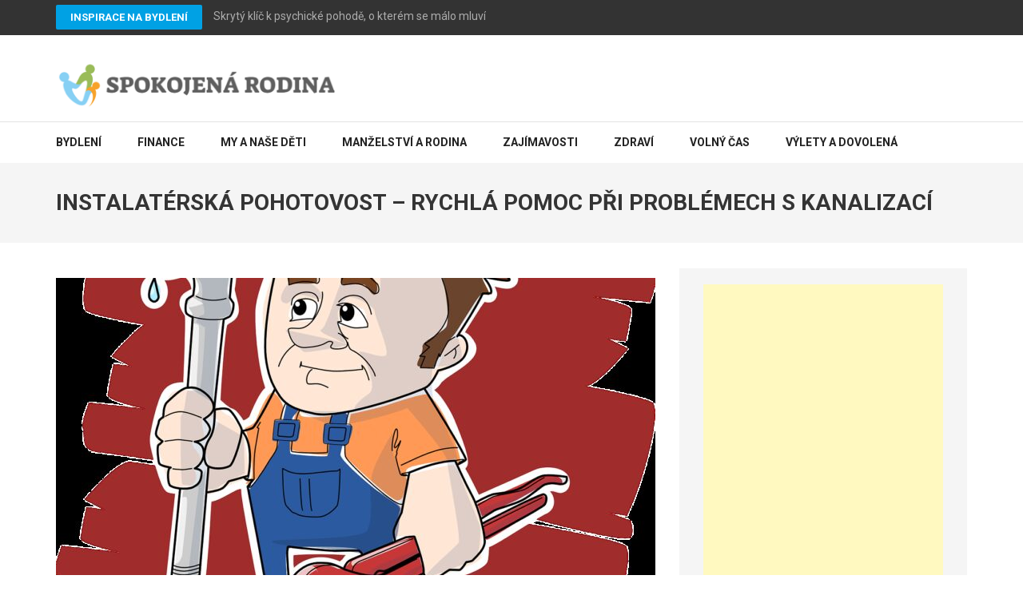

--- FILE ---
content_type: text/html; charset=UTF-8
request_url: https://www.spokojenarodina.cz/instalaterska-pohotovost-rychla-pomoc-pri-problemech-s-kanalizaci/
body_size: 25398
content:
    <!DOCTYPE html>
    <html lang="cs">
    
<head itemscope itemtype="https://schema.org/WebSite">

    <meta charset="UTF-8">
    <meta name="viewport" content="width=device-width, initial-scale=1">
    <link rel="profile" href="http://gmpg.org/xfn/11">
    <link rel="pingback" href="">
    <meta name='robots' content='max-image-preview:large' />

	<!-- This site is optimized with the Yoast SEO Premium plugin v14.3 - https://yoast.com/wordpress/plugins/seo/ -->
	<title>Instalatérská pohotovost - rychlá pomoc při problémech s kanalizací</title>
	<meta name="description" content="Revize kanalizace je důležitá před rekonstrukcí domu, při opakovaném ucpávání odpadů, při zjištění netěsností, zatékání nebo vlhnutí zdí." />
	<meta name="robots" content="index, follow" />
	<meta name="googlebot" content="index, follow, max-snippet:-1, max-image-preview:large, max-video-preview:-1" />
	<meta name="bingbot" content="index, follow, max-snippet:-1, max-image-preview:large, max-video-preview:-1" />
	<link rel="canonical" href="https://www.spokojenarodina.cz/instalaterska-pohotovost-rychla-pomoc-pri-problemech-s-kanalizaci/" />
	<meta property="og:locale" content="cs_CZ" />
	<meta property="og:type" content="article" />
	<meta property="og:title" content="Instalatérská pohotovost - rychlá pomoc při problémech s kanalizací" />
	<meta property="og:description" content="Revize kanalizace je důležitá před rekonstrukcí domu, při opakovaném ucpávání odpadů, při zjištění netěsností, zatékání nebo vlhnutí zdí." />
	<meta property="og:url" content="https://www.spokojenarodina.cz/instalaterska-pohotovost-rychla-pomoc-pri-problemech-s-kanalizaci/" />
	<meta property="og:site_name" content="Spokojená rodina" />
	<meta property="article:publisher" content="https://www.facebook.com/spokojenarodinacz/" />
	<meta property="article:published_time" content="2024-02-23T20:23:01+00:00" />
	<meta property="article:modified_time" content="2024-02-23T20:25:48+00:00" />
	<meta property="og:image" content="https://www.spokojenarodina.cz/wp-content/uploads/156741.jpg" />
	<meta property="og:image:width" content="1280" />
	<meta property="og:image:height" content="1141" />
	<meta property="fb:app_id" content="202705397480319" />
	<meta name="twitter:card" content="summary" />
	<script type="application/ld+json" class="yoast-schema-graph">{"@context":"https://schema.org","@graph":[{"@type":"WebSite","@id":"https://www.spokojenarodina.cz/#website","url":"https://www.spokojenarodina.cz/","name":"Spokojen\u00e1 rodina","description":"Magaz\u00edn pro celou rodinu s praktick\u00fdmi informacemi.","potentialAction":[{"@type":"SearchAction","target":"https://www.spokojenarodina.cz/?s={search_term_string}","query-input":"required name=search_term_string"}],"inLanguage":"cs"},{"@type":"ImageObject","@id":"https://www.spokojenarodina.cz/instalaterska-pohotovost-rychla-pomoc-pri-problemech-s-kanalizaci/#primaryimage","inLanguage":"cs","url":"https://www.spokojenarodina.cz/wp-content/uploads/156741.jpg","width":1280,"height":1141,"caption":"human, job, man"},{"@type":"WebPage","@id":"https://www.spokojenarodina.cz/instalaterska-pohotovost-rychla-pomoc-pri-problemech-s-kanalizaci/#webpage","url":"https://www.spokojenarodina.cz/instalaterska-pohotovost-rychla-pomoc-pri-problemech-s-kanalizaci/","name":"Instalat\u00e9rsk\u00e1 pohotovost - rychl\u00e1 pomoc p\u0159i probl\u00e9mech s kanalizac\u00ed","isPartOf":{"@id":"https://www.spokojenarodina.cz/#website"},"primaryImageOfPage":{"@id":"https://www.spokojenarodina.cz/instalaterska-pohotovost-rychla-pomoc-pri-problemech-s-kanalizaci/#primaryimage"},"datePublished":"2024-02-23T20:23:01+00:00","dateModified":"2024-02-23T20:25:48+00:00","author":{"@id":"https://www.spokojenarodina.cz/#/schema/person/84aa0963e6e5c0ba144877a72c9d18c9"},"description":"Revize kanalizace je d\u016fle\u017eit\u00e1 p\u0159ed rekonstrukc\u00ed domu, p\u0159i opakovan\u00e9m ucp\u00e1v\u00e1n\u00ed odpad\u016f, p\u0159i zji\u0161t\u011bn\u00ed net\u011bsnost\u00ed, zat\u00e9k\u00e1n\u00ed nebo vlhnut\u00ed zd\u00ed.","inLanguage":"cs","potentialAction":[{"@type":"ReadAction","target":["https://www.spokojenarodina.cz/instalaterska-pohotovost-rychla-pomoc-pri-problemech-s-kanalizaci/"]}]},{"@type":["Person"],"@id":"https://www.spokojenarodina.cz/#/schema/person/84aa0963e6e5c0ba144877a72c9d18c9","name":"Roman Kol\u00e1\u010dek","image":{"@type":"ImageObject","@id":"https://www.spokojenarodina.cz/#personlogo","inLanguage":"cs","url":"https://secure.gravatar.com/avatar/4c00ae9999e7f43dfb148f4a4dd3fd60b44ac5c87fb718c1ae031f807a0f2121?s=96&d=mm&r=g","caption":"Roman Kol\u00e1\u010dek"}}]}</script>
	<!-- / Yoast SEO Premium plugin. -->


<link rel='dns-prefetch' href='//stats.wp.com' />
<link rel='dns-prefetch' href='//fonts.googleapis.com' />
<link rel="alternate" type="application/rss+xml" title="Spokojená rodina &raquo; RSS zdroj" href="https://www.spokojenarodina.cz/feed/" />
<link rel="alternate" type="application/rss+xml" title="Spokojená rodina &raquo; RSS komentářů" href="https://www.spokojenarodina.cz/comments/feed/" />
<link rel="alternate" type="application/rss+xml" title="Spokojená rodina &raquo; RSS komentářů pro Instalatérská pohotovost &#8211; rychlá pomoc při problémech s kanalizací" href="https://www.spokojenarodina.cz/instalaterska-pohotovost-rychla-pomoc-pri-problemech-s-kanalizaci/feed/" />
<link rel="alternate" title="oEmbed (JSON)" type="application/json+oembed" href="https://www.spokojenarodina.cz/wp-json/oembed/1.0/embed?url=https%3A%2F%2Fwww.spokojenarodina.cz%2Finstalaterska-pohotovost-rychla-pomoc-pri-problemech-s-kanalizaci%2F" />
<link rel="alternate" title="oEmbed (XML)" type="text/xml+oembed" href="https://www.spokojenarodina.cz/wp-json/oembed/1.0/embed?url=https%3A%2F%2Fwww.spokojenarodina.cz%2Finstalaterska-pohotovost-rychla-pomoc-pri-problemech-s-kanalizaci%2F&#038;format=xml" />
<style id='wp-img-auto-sizes-contain-inline-css' type='text/css'>
img:is([sizes=auto i],[sizes^="auto," i]){contain-intrinsic-size:3000px 1500px}
/*# sourceURL=wp-img-auto-sizes-contain-inline-css */
</style>
<style id='wp-emoji-styles-inline-css' type='text/css'>

	img.wp-smiley, img.emoji {
		display: inline !important;
		border: none !important;
		box-shadow: none !important;
		height: 1em !important;
		width: 1em !important;
		margin: 0 0.07em !important;
		vertical-align: -0.1em !important;
		background: none !important;
		padding: 0 !important;
	}
/*# sourceURL=wp-emoji-styles-inline-css */
</style>
<style id='classic-theme-styles-inline-css' type='text/css'>
/*! This file is auto-generated */
.wp-block-button__link{color:#fff;background-color:#32373c;border-radius:9999px;box-shadow:none;text-decoration:none;padding:calc(.667em + 2px) calc(1.333em + 2px);font-size:1.125em}.wp-block-file__button{background:#32373c;color:#fff;text-decoration:none}
/*# sourceURL=/wp-includes/css/classic-themes.min.css */
</style>
<link rel='stylesheet' id='contact-form-7-css' href='https://www.spokojenarodina.cz/wp-content/plugins/contact-form-7/includes/css/styles.css?ver=6.1.4' type='text/css' media='all' />
<link rel='stylesheet' id='widgetopts-styles-css' href='https://www.spokojenarodina.cz/wp-content/plugins/widget-options/assets/css/widget-options.css?ver=4.1.3' type='text/css' media='all' />
<link rel='stylesheet' id='ez-toc-css' href='https://www.spokojenarodina.cz/wp-content/plugins/easy-table-of-contents/assets/css/screen.min.css?ver=2.0.79.2' type='text/css' media='all' />
<style id='ez-toc-inline-css' type='text/css'>
div#ez-toc-container .ez-toc-title {font-size: 135%;}div#ez-toc-container .ez-toc-title {font-weight: 500;}div#ez-toc-container ul li , div#ez-toc-container ul li a {font-size: 110%;}div#ez-toc-container ul li , div#ez-toc-container ul li a {font-weight: 500;}div#ez-toc-container nav ul ul li {font-size: 90%;}div#ez-toc-container {background: #fff;border: 1px solid #ddd;width: 740px;}div#ez-toc-container p.ez-toc-title , #ez-toc-container .ez_toc_custom_title_icon , #ez-toc-container .ez_toc_custom_toc_icon {color: #999;}div#ez-toc-container ul.ez-toc-list a {color: #dd9933;}div#ez-toc-container ul.ez-toc-list a:hover {color: #ba932a;}div#ez-toc-container ul.ez-toc-list a:visited {color: #e8a94c;}.ez-toc-counter nav ul li a::before {color: ;}.ez-toc-box-title {font-weight: bold; margin-bottom: 10px; text-align: center; text-transform: uppercase; letter-spacing: 1px; color: #666; padding-bottom: 5px;position:absolute;top:-4%;left:5%;background-color: inherit;transition: top 0.3s ease;}.ez-toc-box-title.toc-closed {top:-25%;}
.ez-toc-container-direction {direction: ltr;}.ez-toc-counter ul{counter-reset: item ;}.ez-toc-counter nav ul li a::before {content: counters(item, '.', decimal) '. ';display: inline-block;counter-increment: item;flex-grow: 0;flex-shrink: 0;margin-right: .2em; float: left; }.ez-toc-widget-direction {direction: ltr;}.ez-toc-widget-container ul{counter-reset: item ;}.ez-toc-widget-container nav ul li a::before {content: counters(item, '.', decimal) '. ';display: inline-block;counter-increment: item;flex-grow: 0;flex-shrink: 0;margin-right: .2em; float: left; }
/*# sourceURL=ez-toc-inline-css */
</style>
<link rel='stylesheet' id='numinous-google-fonts-css' href='https://fonts.googleapis.com/css?family=Roboto%3A400%2C700&#038;ver=6.9#038;display=fallback' type='text/css' media='all' />
<link rel='stylesheet' id='owl-carousel-css' href='https://www.spokojenarodina.cz/wp-content/themes/numinous/css/owl.carousel.min.css?ver=6.9' type='text/css' media='all' />
<link rel='stylesheet' id='ticker-style-css' href='https://www.spokojenarodina.cz/wp-content/themes/numinous/css/ticker-style.min.css?ver=6.9' type='text/css' media='all' />
<link rel='stylesheet' id='numinous-style-css' href='https://www.spokojenarodina.cz/wp-content/themes/numinous/style.css?ver=1.3.0' type='text/css' media='all' />
<link rel='stylesheet' id='__EPYT__style-css' href='https://www.spokojenarodina.cz/wp-content/plugins/youtube-embed-plus/styles/ytprefs.min.css?ver=14.2.3.2' type='text/css' media='all' />
<style id='__EPYT__style-inline-css' type='text/css'>

                .epyt-gallery-thumb {
                        width: 33.333%;
                }
                
/*# sourceURL=__EPYT__style-inline-css */
</style>
<!--[if lte IE 6]> <style type="text/css">.cantembedplus{display:none;}</style><![endif]--><script type="text/javascript" src="https://www.spokojenarodina.cz/wp-includes/js/jquery/jquery.min.js?ver=3.7.1" id="jquery-core-js"></script>
<script type="text/javascript" src="https://www.spokojenarodina.cz/wp-includes/js/jquery/jquery-migrate.min.js?ver=3.4.1" id="jquery-migrate-js"></script>
<script type="text/javascript" id="jquery-js-after">
/* <![CDATA[ */
jQuery(document).ready(function() {
	jQuery(".20c2be288cd453824e8f3b9f08e57a08").click(function() {
		jQuery.post(
			"https://www.spokojenarodina.cz/wp-admin/admin-ajax.php", {
				"action": "quick_adsense_onpost_ad_click",
				"quick_adsense_onpost_ad_index": jQuery(this).attr("data-index"),
				"quick_adsense_nonce": "32b01ae5fc",
			}, function(response) { }
		);
	});
});

//# sourceURL=jquery-js-after
/* ]]> */
</script>
<script type="text/javascript" src="https://www.spokojenarodina.cz/wp-content/plugins/miniorange-login-openid/includes/js/mo_openid_jquery.cookie.min.js?ver=6.9" id="js-cookie-script-js"></script>
<script type="text/javascript" src="https://www.spokojenarodina.cz/wp-content/plugins/miniorange-login-openid/includes/js/mo-openid-social_login.js?ver=6.9" id="mo-social-login-script-js"></script>
<script type="text/javascript" id="__ytprefs__-js-extra">
/* <![CDATA[ */
var _EPYT_ = {"ajaxurl":"https://www.spokojenarodina.cz/wp-admin/admin-ajax.php","security":"96593ef890","gallery_scrolloffset":"20","eppathtoscripts":"https://www.spokojenarodina.cz/wp-content/plugins/youtube-embed-plus/scripts/","eppath":"https://www.spokojenarodina.cz/wp-content/plugins/youtube-embed-plus/","epresponsiveselector":"[\"iframe.__youtube_prefs_widget__\"]","epdovol":"1","version":"14.2.3.2","evselector":"iframe.__youtube_prefs__[src], iframe[src*=\"youtube.com/embed/\"], iframe[src*=\"youtube-nocookie.com/embed/\"]","ajax_compat":"","maxres_facade":"eager","ytapi_load":"light","pause_others":"","stopMobileBuffer":"1","facade_mode":"","not_live_on_channel":""};
//# sourceURL=__ytprefs__-js-extra
/* ]]> */
</script>
<script type="text/javascript" src="https://www.spokojenarodina.cz/wp-content/plugins/youtube-embed-plus/scripts/ytprefs.min.js?ver=14.2.3.2" id="__ytprefs__-js"></script>
<link rel="https://api.w.org/" href="https://www.spokojenarodina.cz/wp-json/" /><link rel="alternate" title="JSON" type="application/json" href="https://www.spokojenarodina.cz/wp-json/wp/v2/posts/6010" /><link rel="EditURI" type="application/rsd+xml" title="RSD" href="https://www.spokojenarodina.cz/xmlrpc.php?rsd" />
<meta name="generator" content="WordPress 6.9" />
<link rel='shortlink' href='https://www.spokojenarodina.cz/?p=6010' />
		<!-- Custom Logo: hide header text -->
		<style id="custom-logo-css" type="text/css">
			.site-title, .site-description {
				position: absolute;
				clip-path: inset(50%);
			}
		</style>
		<script type="text/javascript">
	window._wp_rp_static_base_url = 'https://rp.zemanta.com/static/';
	window._wp_rp_wp_ajax_url = "https://www.spokojenarodina.cz/wp-admin/admin-ajax.php";
	window._wp_rp_plugin_version = '3.6.1';
	window._wp_rp_post_id = '6010';
	window._wp_rp_num_rel_posts = '5';
	window._wp_rp_thumbnails = true;
	window._wp_rp_post_title = 'Instalat%C3%A9rsk%C3%A1+pohotovost+-+rychl%C3%A1+pomoc+p%C5%99i+probl%C3%A9mech+s+kanalizac%C3%AD';
	window._wp_rp_post_tags = ['revize+kanalizace', 'tlakov%C3%A9+%C4%8Di%C5%A1t%C4%9Bn%C3%AD', 'bydlen%C3%AD', 'rekonstrukce', 'tm', 'se', 'pro', '247', 'tu', 'a', 'pi', 've', 'na', 'tak', 'va'];
</script>
<link rel="stylesheet" href="https://www.spokojenarodina.cz/wp-content/plugins/related-posts/static/themes/vertical-m.css?version=3.6.1" />
<meta property="fb:app_id" content=""><meta property="fb:admins" content="">            <div id="fb-root"></div>
            <script>(function (d, s, id) {
                    var js, fjs = d.getElementsByTagName(s)[0];
                    if (d.getElementById(id))
                        return;
                    js = d.createElement(s);
                    js.id = id;
                    js.src = "//connect.facebook.net/en_US/sdk.js#xfbml=1&version=v2.0";
                    fjs.parentNode.insertBefore(js, fjs);
                }(document, 'script', 'facebook-jssdk'));</script>
            	<style>img#wpstats{display:none}</style>
		<link rel="icon" href="https://www.spokojenarodina.cz/wp-content/uploads/cropped-images.png" sizes="32x32" />
<link rel="icon" href="https://www.spokojenarodina.cz/wp-content/uploads/cropped-images.png" sizes="192x192" />
<link rel="apple-touch-icon" href="https://www.spokojenarodina.cz/wp-content/uploads/cropped-images.png" />
<meta name="msapplication-TileImage" content="https://www.spokojenarodina.cz/wp-content/uploads/cropped-images.png" />
<style id='global-styles-inline-css' type='text/css'>
:root{--wp--preset--aspect-ratio--square: 1;--wp--preset--aspect-ratio--4-3: 4/3;--wp--preset--aspect-ratio--3-4: 3/4;--wp--preset--aspect-ratio--3-2: 3/2;--wp--preset--aspect-ratio--2-3: 2/3;--wp--preset--aspect-ratio--16-9: 16/9;--wp--preset--aspect-ratio--9-16: 9/16;--wp--preset--color--black: #000000;--wp--preset--color--cyan-bluish-gray: #abb8c3;--wp--preset--color--white: #ffffff;--wp--preset--color--pale-pink: #f78da7;--wp--preset--color--vivid-red: #cf2e2e;--wp--preset--color--luminous-vivid-orange: #ff6900;--wp--preset--color--luminous-vivid-amber: #fcb900;--wp--preset--color--light-green-cyan: #7bdcb5;--wp--preset--color--vivid-green-cyan: #00d084;--wp--preset--color--pale-cyan-blue: #8ed1fc;--wp--preset--color--vivid-cyan-blue: #0693e3;--wp--preset--color--vivid-purple: #9b51e0;--wp--preset--gradient--vivid-cyan-blue-to-vivid-purple: linear-gradient(135deg,rgb(6,147,227) 0%,rgb(155,81,224) 100%);--wp--preset--gradient--light-green-cyan-to-vivid-green-cyan: linear-gradient(135deg,rgb(122,220,180) 0%,rgb(0,208,130) 100%);--wp--preset--gradient--luminous-vivid-amber-to-luminous-vivid-orange: linear-gradient(135deg,rgb(252,185,0) 0%,rgb(255,105,0) 100%);--wp--preset--gradient--luminous-vivid-orange-to-vivid-red: linear-gradient(135deg,rgb(255,105,0) 0%,rgb(207,46,46) 100%);--wp--preset--gradient--very-light-gray-to-cyan-bluish-gray: linear-gradient(135deg,rgb(238,238,238) 0%,rgb(169,184,195) 100%);--wp--preset--gradient--cool-to-warm-spectrum: linear-gradient(135deg,rgb(74,234,220) 0%,rgb(151,120,209) 20%,rgb(207,42,186) 40%,rgb(238,44,130) 60%,rgb(251,105,98) 80%,rgb(254,248,76) 100%);--wp--preset--gradient--blush-light-purple: linear-gradient(135deg,rgb(255,206,236) 0%,rgb(152,150,240) 100%);--wp--preset--gradient--blush-bordeaux: linear-gradient(135deg,rgb(254,205,165) 0%,rgb(254,45,45) 50%,rgb(107,0,62) 100%);--wp--preset--gradient--luminous-dusk: linear-gradient(135deg,rgb(255,203,112) 0%,rgb(199,81,192) 50%,rgb(65,88,208) 100%);--wp--preset--gradient--pale-ocean: linear-gradient(135deg,rgb(255,245,203) 0%,rgb(182,227,212) 50%,rgb(51,167,181) 100%);--wp--preset--gradient--electric-grass: linear-gradient(135deg,rgb(202,248,128) 0%,rgb(113,206,126) 100%);--wp--preset--gradient--midnight: linear-gradient(135deg,rgb(2,3,129) 0%,rgb(40,116,252) 100%);--wp--preset--font-size--small: 13px;--wp--preset--font-size--medium: 20px;--wp--preset--font-size--large: 36px;--wp--preset--font-size--x-large: 42px;--wp--preset--spacing--20: 0.44rem;--wp--preset--spacing--30: 0.67rem;--wp--preset--spacing--40: 1rem;--wp--preset--spacing--50: 1.5rem;--wp--preset--spacing--60: 2.25rem;--wp--preset--spacing--70: 3.38rem;--wp--preset--spacing--80: 5.06rem;--wp--preset--shadow--natural: 6px 6px 9px rgba(0, 0, 0, 0.2);--wp--preset--shadow--deep: 12px 12px 50px rgba(0, 0, 0, 0.4);--wp--preset--shadow--sharp: 6px 6px 0px rgba(0, 0, 0, 0.2);--wp--preset--shadow--outlined: 6px 6px 0px -3px rgb(255, 255, 255), 6px 6px rgb(0, 0, 0);--wp--preset--shadow--crisp: 6px 6px 0px rgb(0, 0, 0);}:where(.is-layout-flex){gap: 0.5em;}:where(.is-layout-grid){gap: 0.5em;}body .is-layout-flex{display: flex;}.is-layout-flex{flex-wrap: wrap;align-items: center;}.is-layout-flex > :is(*, div){margin: 0;}body .is-layout-grid{display: grid;}.is-layout-grid > :is(*, div){margin: 0;}:where(.wp-block-columns.is-layout-flex){gap: 2em;}:where(.wp-block-columns.is-layout-grid){gap: 2em;}:where(.wp-block-post-template.is-layout-flex){gap: 1.25em;}:where(.wp-block-post-template.is-layout-grid){gap: 1.25em;}.has-black-color{color: var(--wp--preset--color--black) !important;}.has-cyan-bluish-gray-color{color: var(--wp--preset--color--cyan-bluish-gray) !important;}.has-white-color{color: var(--wp--preset--color--white) !important;}.has-pale-pink-color{color: var(--wp--preset--color--pale-pink) !important;}.has-vivid-red-color{color: var(--wp--preset--color--vivid-red) !important;}.has-luminous-vivid-orange-color{color: var(--wp--preset--color--luminous-vivid-orange) !important;}.has-luminous-vivid-amber-color{color: var(--wp--preset--color--luminous-vivid-amber) !important;}.has-light-green-cyan-color{color: var(--wp--preset--color--light-green-cyan) !important;}.has-vivid-green-cyan-color{color: var(--wp--preset--color--vivid-green-cyan) !important;}.has-pale-cyan-blue-color{color: var(--wp--preset--color--pale-cyan-blue) !important;}.has-vivid-cyan-blue-color{color: var(--wp--preset--color--vivid-cyan-blue) !important;}.has-vivid-purple-color{color: var(--wp--preset--color--vivid-purple) !important;}.has-black-background-color{background-color: var(--wp--preset--color--black) !important;}.has-cyan-bluish-gray-background-color{background-color: var(--wp--preset--color--cyan-bluish-gray) !important;}.has-white-background-color{background-color: var(--wp--preset--color--white) !important;}.has-pale-pink-background-color{background-color: var(--wp--preset--color--pale-pink) !important;}.has-vivid-red-background-color{background-color: var(--wp--preset--color--vivid-red) !important;}.has-luminous-vivid-orange-background-color{background-color: var(--wp--preset--color--luminous-vivid-orange) !important;}.has-luminous-vivid-amber-background-color{background-color: var(--wp--preset--color--luminous-vivid-amber) !important;}.has-light-green-cyan-background-color{background-color: var(--wp--preset--color--light-green-cyan) !important;}.has-vivid-green-cyan-background-color{background-color: var(--wp--preset--color--vivid-green-cyan) !important;}.has-pale-cyan-blue-background-color{background-color: var(--wp--preset--color--pale-cyan-blue) !important;}.has-vivid-cyan-blue-background-color{background-color: var(--wp--preset--color--vivid-cyan-blue) !important;}.has-vivid-purple-background-color{background-color: var(--wp--preset--color--vivid-purple) !important;}.has-black-border-color{border-color: var(--wp--preset--color--black) !important;}.has-cyan-bluish-gray-border-color{border-color: var(--wp--preset--color--cyan-bluish-gray) !important;}.has-white-border-color{border-color: var(--wp--preset--color--white) !important;}.has-pale-pink-border-color{border-color: var(--wp--preset--color--pale-pink) !important;}.has-vivid-red-border-color{border-color: var(--wp--preset--color--vivid-red) !important;}.has-luminous-vivid-orange-border-color{border-color: var(--wp--preset--color--luminous-vivid-orange) !important;}.has-luminous-vivid-amber-border-color{border-color: var(--wp--preset--color--luminous-vivid-amber) !important;}.has-light-green-cyan-border-color{border-color: var(--wp--preset--color--light-green-cyan) !important;}.has-vivid-green-cyan-border-color{border-color: var(--wp--preset--color--vivid-green-cyan) !important;}.has-pale-cyan-blue-border-color{border-color: var(--wp--preset--color--pale-cyan-blue) !important;}.has-vivid-cyan-blue-border-color{border-color: var(--wp--preset--color--vivid-cyan-blue) !important;}.has-vivid-purple-border-color{border-color: var(--wp--preset--color--vivid-purple) !important;}.has-vivid-cyan-blue-to-vivid-purple-gradient-background{background: var(--wp--preset--gradient--vivid-cyan-blue-to-vivid-purple) !important;}.has-light-green-cyan-to-vivid-green-cyan-gradient-background{background: var(--wp--preset--gradient--light-green-cyan-to-vivid-green-cyan) !important;}.has-luminous-vivid-amber-to-luminous-vivid-orange-gradient-background{background: var(--wp--preset--gradient--luminous-vivid-amber-to-luminous-vivid-orange) !important;}.has-luminous-vivid-orange-to-vivid-red-gradient-background{background: var(--wp--preset--gradient--luminous-vivid-orange-to-vivid-red) !important;}.has-very-light-gray-to-cyan-bluish-gray-gradient-background{background: var(--wp--preset--gradient--very-light-gray-to-cyan-bluish-gray) !important;}.has-cool-to-warm-spectrum-gradient-background{background: var(--wp--preset--gradient--cool-to-warm-spectrum) !important;}.has-blush-light-purple-gradient-background{background: var(--wp--preset--gradient--blush-light-purple) !important;}.has-blush-bordeaux-gradient-background{background: var(--wp--preset--gradient--blush-bordeaux) !important;}.has-luminous-dusk-gradient-background{background: var(--wp--preset--gradient--luminous-dusk) !important;}.has-pale-ocean-gradient-background{background: var(--wp--preset--gradient--pale-ocean) !important;}.has-electric-grass-gradient-background{background: var(--wp--preset--gradient--electric-grass) !important;}.has-midnight-gradient-background{background: var(--wp--preset--gradient--midnight) !important;}.has-small-font-size{font-size: var(--wp--preset--font-size--small) !important;}.has-medium-font-size{font-size: var(--wp--preset--font-size--medium) !important;}.has-large-font-size{font-size: var(--wp--preset--font-size--large) !important;}.has-x-large-font-size{font-size: var(--wp--preset--font-size--x-large) !important;}
/*# sourceURL=global-styles-inline-css */
</style>
</head>

<body class="wp-singular post-template-default single single-post postid-6010 single-format-image wp-custom-logo wp-theme-numinous group-blog" itemscope itemtype="https://schema.org/WebPage">

    <div id="page" class="site">
         <a class="skip-link screen-reader-text" href="#content">Přeskočit na obsah (stiskněte Enter)</a>
            <section class="page-top">
    		<div class="container">    			
                            <a href="https://www.spokojenarodina.cz/bydleni/" class="breaking-news-link">Inspirace na bydlení</a>
            <div class="newsticker-wrapper">
                <ul id="news-ticker">
                                        <li><a href="https://www.spokojenarodina.cz/skryty-klic-k-psychicke-pohode-o-kterem-se-malo-mluvi/" title="Skrytý klíč k psychické pohodě, o kterém se málo mluví">Skrytý klíč k psychické pohodě, o kterém se málo mluví</a></li>
                                            <li><a href="https://www.spokojenarodina.cz/kdyz-se-nemovitost-nedari-prodat-jak-situaci-zvladnout-a-najit-reseni/" title="Když se nemovitost nedaří prodat: jak situaci zvládnout a najít řešení">Když se nemovitost nedaří prodat: jak situaci zvládnout a najít řešení</a></li>
                                            <li><a href="https://www.spokojenarodina.cz/jak-pripravit-byt-na-foceni-pro-prodej-aby-zaujal-na-prvni-pohled/" title="Jak připravit byt na focení pro prodej, aby zaujal na první pohled?">Jak připravit byt na focení pro prodej, aby zaujal na první pohled?</a></li>
                                            <li><a href="https://www.spokojenarodina.cz/plastove-prepravky-od-pk-group-2016-nabizi-reseni-pro-kazdy-prumysl/" title="Plastové přepravky od PK Group 2016 nabízí řešení pro každý průmysl">Plastové přepravky od PK Group 2016 nabízí řešení pro každý průmysl</a></li>
                                            <li><a href="https://www.spokojenarodina.cz/rezidencni-projekt-nad-skalou-barrandov-spojuje-klidne-bydleni-s-vybornou-dostupnosti-centra/" title="Rezidenční projekt Nad skálou Barrandov spojuje klidné bydlení s výbornou dostupností centra">Rezidenční projekt Nad skálou Barrandov spojuje klidné bydlení s výbornou dostupností centra</a></li>
                                            <li><a href="https://www.spokojenarodina.cz/objevte-svet-elegance-s-bytovym-textilem-od-dante-cz/" title="Objevte svět elegance s bytovým textilem od Dante.cz">Objevte svět elegance s bytovým textilem od Dante.cz</a></li>
                                            <li><a href="https://www.spokojenarodina.cz/rodinne-bydleni-v-praze-vysocany-jako-misto-kde-najdete-domov-snu/" title="Rodinné bydlení v Praze: Vysočany jako místo, kde najdete domov snů">Rodinné bydlení v Praze: Vysočany jako místo, kde najdete domov snů</a></li>
                                            <li><a href="https://www.spokojenarodina.cz/mido-harfa-moderni-bydleni-na-praze-9/" title="MiDO Harfa: Moderní bydlení na Praze 9">MiDO Harfa: Moderní bydlení na Praze 9</a></li>
                                            <li><a href="https://www.spokojenarodina.cz/oleje-do-prani-prinasi-dokonalou-vuni-pro-vase-pradlo/" title="Oleje do praní přináší dokonalou vůni pro vaše prádlo">Oleje do praní přináší dokonalou vůni pro vaše prádlo</a></li>
                                            <li><a href="https://www.spokojenarodina.cz/jaro-je-tady-pripravte-se-na-novou-sezonu-s-venkovni-virivkou/" title="Jaro je tady! Připravte se na novou sezónu s venkovní vířivkou">Jaro je tady! Připravte se na novou sezónu s venkovní vířivkou</a></li>
                                            <li><a href="https://www.spokojenarodina.cz/oazu-klidu-a-stylu-vam-zahrady-prinesou-zahradni-pergoly/" title="Oázu klidu a stylu vám zahrady přinesou zahradní pergoly">Oázu klidu a stylu vám zahrady přinesou zahradní pergoly</a></li>
                                            <li><a href="https://www.spokojenarodina.cz/jak-muze-rekonstrukce-bytu-ozivi-jeho-interier/" title="Jak může rekonstrukce bytu oživit jeho interiér">Jak může rekonstrukce bytu oživit jeho interiér</a></li>
                                            <li><a href="https://www.spokojenarodina.cz/co-delat-aby-vas-netrapily-starosti-pri-stehovani-v-hlavnim-meste/" title="Co dělat, aby vás netrápily starosti při stěhování v hlavním městě">Co dělat, aby vás netrápily starosti při stěhování v hlavním městě</a></li>
                                            <li><a href="https://www.spokojenarodina.cz/praha-je-idealni-mistem-pro-mladou-generaci/" title="Praha je ideální místem pro mladou generaci">Praha je ideální místem pro mladou generaci</a></li>
                                            <li><a href="https://www.spokojenarodina.cz/komplexni-sluzby-pro-vasi-strechu-s-dachmantechnik-s-r-o/" title="Komplexní služby pro vaši střechu s Dachmantechnik s.r.o.">Komplexní služby pro vaši střechu s Dachmantechnik s.r.o.</a></li>
                                            <li><a href="https://www.spokojenarodina.cz/bezpecne-a-efektivne-proc-si-vybrat-profesionalni-montaz-hromosvodu/" title="Bezpečně a efektivně: Proč si vybrat profesionální montáž hromosvodu">Bezpečně a efektivně: Proč si vybrat profesionální montáž hromosvodu</a></li>
                                            <li><a href="https://www.spokojenarodina.cz/v-kotlech-na-tuha-paliva-muzete-topit-i-peletami-usetrite-tak-cas-ale-i-penize-za-vytapeni/" title="V kotlech na tuhá paliva můžete topit i peletami">V kotlech na tuhá paliva můžete topit i peletami</a></li>
                                            <li><a href="https://www.spokojenarodina.cz/zvolite-zahradni-nabytek-jako-po-babicce-nebo-radeji-modernu/" title="Zvolíte zahradní nábytek jako po babičce, nebo raději modernu?">Zvolíte zahradní nábytek jako po babičce, nebo raději modernu?</a></li>
                                            <li><a href="https://www.spokojenarodina.cz/instalaterska-pohotovost-rychla-pomoc-pri-problemech-s-kanalizaci/" title="Instalatérská pohotovost &#8211; rychlá pomoc při problémech s kanalizací">Instalatérská pohotovost &#8211; rychlá pomoc při problémech s kanalizací</a></li>
                                            <li><a href="https://www.spokojenarodina.cz/pribehy-materialu-co-rika-vas-jidelni-stul-o-vasem-stylu/" title="Příběhy materiálů: Co říká váš jídelní stůl o vašem stylu?">Příběhy materiálů: Co říká váš jídelní stůl o vašem stylu?</a></li>
                                            <li><a href="https://www.spokojenarodina.cz/jak-na-zahradni-dekorace/" title="Jak na zahradní dekorace">Jak na zahradní dekorace</a></li>
                                            <li><a href="https://www.spokojenarodina.cz/zakladove-desky-na-klic-od-ts-stavby/" title="Základové desky na klíč od TS stavby">Základové desky na klíč od TS stavby</a></li>
                                            <li><a href="https://www.spokojenarodina.cz/industrialni-nabytek-nabizi-spojeni-prirody-a-rucni-prace/" title="Industriální nábytek nabízí spojení přírody a ruční práce">Industriální nábytek nabízí spojení přírody a ruční práce</a></li>
                                            <li><a href="https://www.spokojenarodina.cz/proc-volit-radeji-metrazove-zaclony/" title="Proč volit raději metrážové záclony?">Proč volit raději metrážové záclony?</a></li>
                                            <li><a href="https://www.spokojenarodina.cz/chcete-prodat-byt-bez-realitky-vime-jak-na-to/" title="Chcete prodat byt bez realitky? Víme, jak na to">Chcete prodat byt bez realitky? Víme, jak na to</a></li>
                                            <li><a href="https://www.spokojenarodina.cz/moduly-vzdaleneho-odpoctu-dokazou-mestu-usetrit-nemale-penize-jak-presne-funguji/" title="Moduly vzdáleného odpočtu dokážou městu ušetřit nemalé peníze – jak přesně fungují?">Moduly vzdáleného odpočtu dokážou městu ušetřit nemalé peníze – jak přesně fungují?</a></li>
                                            <li><a href="https://www.spokojenarodina.cz/nebavi-vas-nekvalitni-a-tuctovy-nabytek-zname-lepsi-reseni/" title="Nebaví vás nekvalitní a tuctový nábytek? Známe lepší řešení">Nebaví vás nekvalitní a tuctový nábytek? Známe lepší řešení</a></li>
                                            <li><a href="https://www.spokojenarodina.cz/osvetleni-na-zakazku-5-trendu-na-ktere-byste-meli-myslet-pri-jeho-navrhovani/" title="Osvětlení na zakázku: 5 trendů, na které byste měli myslet při jeho navrhování">Osvětlení na zakázku: 5 trendů, na které byste měli myslet při jeho navrhování</a></li>
                                            <li><a href="https://www.spokojenarodina.cz/rodinny-dum-na-klic-je-lakavou-a-rychlou-alternativou-jak-se-pri-realizaci-vyhnout-obtizim/" title="Rodinný dům na klíč je lákavou a rychlou alternativou">Rodinný dům na klíč je lákavou a rychlou alternativou</a></li>
                                            <li><a href="https://www.spokojenarodina.cz/zizkov-laka-dalsi-etapa-bytove-vystavby-startuje-v-jeho-horni-casti/" title="Žižkov láká, další etapa bytové výstavby startuje v jeho horní části">Žižkov láká, další etapa bytové výstavby startuje v jeho horní části</a></li>
                                            <li><a href="https://www.spokojenarodina.cz/emos-vice-nez-30-let-spolehlivosti-a-kvality-v-oblasti-domaciho-elektra/" title="EMOS – více než 30 let spolehlivosti a kvality v oblasti domácího elektra">EMOS – více než 30 let spolehlivosti a kvality v oblasti domácího elektra</a></li>
                                            <li><a href="https://www.spokojenarodina.cz/drevene-cateringove-zidle-jedinecny-styl/" title="Dřevěné cateringové židle &#8211; jedinečný styl">Dřevěné cateringové židle &#8211; jedinečný styl</a></li>
                                            <li><a href="https://www.spokojenarodina.cz/rodinne-bydleni-v-praze-skvelou-volbou-je-klamovka/" title="Rodinné bydlení v Praze? Skvělou volbou je Klamovka">Rodinné bydlení v Praze? Skvělou volbou je Klamovka</a></li>
                                            <li><a href="https://www.spokojenarodina.cz/dvere-ukryte-v-pouzdre-a-jejich-vyhody/" title="Dveře ukryté v pouzdře a jejich výhody">Dveře ukryté v pouzdře a jejich výhody</a></li>
                                            <li><a href="https://www.spokojenarodina.cz/kdy-dojde-rada-na-plot/" title="Kdy dojde řada na plot">Kdy dojde řada na plot</a></li>
                                            <li><a href="https://www.spokojenarodina.cz/barvou-roku-je-viva-magenta-kam-s-ni-v-interieru/" title="Barvou roku je Viva Magenta. Kam s ní v interiéru?">Barvou roku je Viva Magenta. Kam s ní v interiéru?</a></li>
                                            <li><a href="https://www.spokojenarodina.cz/designove-zaclony-a-zaclony-5-rad-jak-vybrat-zaclony-a-zavesy-do-vaseho-interieru/" title="Designové záclony a záclony: 5 rad, jak vybrat záclony a závěsy do vašeho interiéru">Designové záclony a záclony: 5 rad, jak vybrat záclony a závěsy do vašeho interiéru</a></li>
                                            <li><a href="https://www.spokojenarodina.cz/4-rady-jak-si-vybrat-opravdu-kvalitni-a-pohodlnou-matraci/" title="4 rady, jak si vybrat opravdu kvalitní a pohodlnou matraci">4 rady, jak si vybrat opravdu kvalitní a pohodlnou matraci</a></li>
                                            <li><a href="https://www.spokojenarodina.cz/v-jakych-pripadech-je-nezbytne-volat-zamecnika/" title="V jakých případech je nezbytné volat zámečníka?">V jakých případech je nezbytné volat zámečníka?</a></li>
                                            <li><a href="https://www.spokojenarodina.cz/splnene-vanocni-prani-rozhodne-bydleni-ve-svem-v-ramci-bytu-u-parku-v-praze/" title="Splněné vánoční přání? Rozhodně bydlení ve svém v rámci Bytů u parku v Praze!">Splněné vánoční přání? Rozhodně bydlení ve svém v rámci Bytů u parku v Praze!</a></li>
                                            <li><a href="https://www.spokojenarodina.cz/o-stehovani-se-vam-postara-profesionalni-firma-jake-sluzby-vam-dokaze-nabidnout/" title="O stěhování se vám postará profesionální firma. Jaké služby vám dokáže nabídnout?">O stěhování se vám postará profesionální firma. Jaké služby vám dokáže nabídnout?</a></li>
                                            <li><a href="https://www.spokojenarodina.cz/podporte-kvalitu-sveho-spanku-tim-nejjednodussim-zpusobem-porizeni-kvalitni-matrace-udela-vetsinu-prace-za-vas/" title="Podpořte kvalitu svého spánku tím nejjednodušším způsobem. Pořízení kvalitní matrace udělá většinu práce za vás">Podpořte kvalitu svého spánku tím nejjednodušším způsobem. Pořízení kvalitní matrace udělá většinu práce za vás</a></li>
                                            <li><a href="https://www.spokojenarodina.cz/co-znamena-hydroizolace-spodni-stavby/" title="Co znamená hydroizolace spodní stavby?">Co znamená hydroizolace spodní stavby?</a></li>
                                            <li><a href="https://www.spokojenarodina.cz/kvalitni-vytapeni-domu-je-zakladem-kazde-stavby-zvolte-si-pro-jeho-montaz-profesionalni-instalaterskou-firmu/" title="Kvalitní vytápění domu je základem každé stavby. Zvolte si pro jeho montáž profesionální instalatérskou firmu">Kvalitní vytápění domu je základem každé stavby. Zvolte si pro jeho montáž profesionální instalatérskou firmu</a></li>
                                            <li><a href="https://www.spokojenarodina.cz/poradime-vam-jak-vybrat-zaclony-a-zavesy-tak-aby-ladily-s-interierem/" title="Poradíme vám, jak vybrat záclony a závěsy tak, aby ladily s interiérem?">Poradíme vám, jak vybrat záclony a závěsy tak, aby ladily s interiérem?</a></li>
                                            <li><a href="https://www.spokojenarodina.cz/planujete-stavbu-rodinneho-domu-v-okoli-ostravy-sverte-veskere-starosti-do-rukou-zkusenych-architektu/" title="Plánujete stavbu rodinného domu v okolí Ostravy? Svěřte veškeré starosti do rukou zkušených architektů">Plánujete stavbu rodinného domu v okolí Ostravy? Svěřte veškeré starosti do rukou zkušených architektů</a></li>
                                            <li><a href="https://www.spokojenarodina.cz/interierove-dvere-jak-na-jejich-vyber-a-s-jakymi-styly-se-muzete-nejcasteji-setkat/" title="Interiérové dveře: Jak na jejich výběr a s jakými styly se můžete nejčastěji setkat?">Interiérové dveře: Jak na jejich výběr a s jakými styly se můžete nejčastěji setkat?</a></li>
                                            <li><a href="https://www.spokojenarodina.cz/koupelna-v-novem-stylu-jde-to-i-s-omezenym-rozpoctem/" title="Koupelna v novém stylu? Jde to i s omezeným rozpočtem!">Koupelna v novém stylu? Jde to i s omezeným rozpočtem!</a></li>
                                            <li><a href="https://www.spokojenarodina.cz/5-tipu-na-darky-pro-vsechny-cleny-rodiny-vyhnete-se-zbytecnemu-pobihani-po-obchodnich-centrech/" title="5 tipů na dárky pro všechny členy rodiny – vyhněte se zbytečnému pobíhání po obchodních centrech">5 tipů na dárky pro všechny členy rodiny – vyhněte se zbytečnému pobíhání po obchodních centrech</a></li>
                                            <li><a href="https://www.spokojenarodina.cz/promeny-detskeho-pokoje/" title="Proměny dětského pokoje">Proměny dětského pokoje</a></li>
                                            <li><a href="https://www.spokojenarodina.cz/proc-si-vybrat-shrnovaci-dvere/" title="Proč si vybrat shrnovací dveře">Proč si vybrat shrnovací dveře</a></li>
                                            <li><a href="https://www.spokojenarodina.cz/moderni-a-stylova-svitidla-ktera-to-jsou/" title="Moderní a stylová svítidla, která to jsou?">Moderní a stylová svítidla, která to jsou?</a></li>
                                            <li><a href="https://www.spokojenarodina.cz/spravne-utesnena-a-serizena-okna-vam-mohou-usetrit-i-tisice-korun-rocne-nebojte-se-prizvat-si-na-pomoc-profesionaly/" title="Správně utěsněná a seřízená okna vám mohou ušetřit i tisíce korun ročně">Správně utěsněná a seřízená okna vám mohou ušetřit i tisíce korun ročně</a></li>
                                            <li><a href="https://www.spokojenarodina.cz/prodej-nemovitosti-jak-na-nej-a-co-vse-k-nemu-budete-potrebovat/" title="Prodej nemovitosti: Jak na něj a co vše k němu budete potřebovat?">Prodej nemovitosti: Jak na něj a co vše k němu budete potřebovat?</a></li>
                                            <li><a href="https://www.spokojenarodina.cz/i-pracovni-stul-muze-vypadat-industrialne/" title="I pracovní stůl může vypadat industriálně">I pracovní stůl může vypadat industriálně</a></li>
                                            <li><a href="https://www.spokojenarodina.cz/jaky-je-rozdil-mezi-retro-a-vintage-domacnosti/" title="Jaký je rozdíl mezi retro a vintage domácností?">Jaký je rozdíl mezi retro a vintage domácností?</a></li>
                                            <li><a href="https://www.spokojenarodina.cz/jak-vybrat-zehlicku-ktera-vam-vydrzi-dele-nez-par-let/" title="Jak vybrat žehličku, která vám vydrží déle než pár let?">Jak vybrat žehličku, která vám vydrží déle než pár let?</a></li>
                                            <li><a href="https://www.spokojenarodina.cz/poradime-kde-zadat-o-vyhodnou-hypoteku/" title="Poradíme, kde žádat o výhodnou hypotéku">Poradíme, kde žádat o výhodnou hypotéku</a></li>
                                            <li><a href="https://www.spokojenarodina.cz/harmonogram-pri-stehovani-v-jakem-casovem-sledu-vse-zaridit/" title="Harmonogram při stěhování: v jakém časovém sledu vše zařídit?">Harmonogram při stěhování: v jakém časovém sledu vše zařídit?</a></li>
                                            <li><a href="https://www.spokojenarodina.cz/jak-vybrat-matraci-s-pametovou-penou/" title="Jak vybrat matraci s paměťovou pěnou?">Jak vybrat matraci s paměťovou pěnou?</a></li>
                                            <li><a href="https://www.spokojenarodina.cz/skladovani-kvasu-muze-byt-problem-vyreste-ho-jednou-pro-vzdy/" title="Skladování kvasu může být problém. Vyřešte ho jednou pro vždy">Skladování kvasu může být problém. Vyřešte ho jednou pro vždy</a></li>
                                            <li><a href="https://www.spokojenarodina.cz/jake-obklady-je-mozne-zvolit-do-bytu/" title="Jaké obklady je možné zvolit do bytu?">Jaké obklady je možné zvolit do bytu?</a></li>
                                            <li><a href="https://www.spokojenarodina.cz/vyroba-osvetleni-na-miru-je-dostupna-pro-kazdeho/" title="Výroba osvětlení na míru je dostupná pro každého">Výroba osvětlení na míru je dostupná pro každého</a></li>
                                            <li><a href="https://www.spokojenarodina.cz/jake-dusledky-ma-pro-rodinny-zivot-sobota-travena-uklidem/" title="Jaké důsledky má pro rodinný život sobota trávená úklidem?">Jaké důsledky má pro rodinný život sobota trávená úklidem?</a></li>
                                            <li><a href="https://www.spokojenarodina.cz/hledate-zajimave-tipy-na-vanoce-zjistete-co-je-letos-trendy/" title="Hledáte zajímavé tipy na Vánoce? Zjistěte, co je letos trendy">Hledáte zajímavé tipy na Vánoce? Zjistěte, co je letos trendy</a></li>
                                            <li><a href="https://www.spokojenarodina.cz/bydlite-v-malem-byte-uprednostnujte-prakticke-podoby-nabytku/" title="Bydlíte v malém bytě? Upřednostňujte praktické podoby nábytku">Bydlíte v malém bytě? Upřednostňujte praktické podoby nábytku</a></li>
                                            <li><a href="https://www.spokojenarodina.cz/solarni-panely-a-jejich-zivotnost/" title="Solární panely a jejich životnost">Solární panely a jejich životnost</a></li>
                                            <li><a href="https://www.spokojenarodina.cz/bydleni-v-metropoli-s-lesem-za-zady-malesicky-haj-zahrne-sve-obyvatele-luxusem/" title="Bydlení v metropoli s lesem za zády? Malešický háj zahrne své obyvatele luxusem!">Bydlení v metropoli s lesem za zády? Malešický háj zahrne své obyvatele luxusem!</a></li>
                                            <li><a href="https://www.spokojenarodina.cz/poznejte-vyhody-kozeneho-nabytku-na-vlastni-kuzi/" title="Poznejte výhody koženého nábytku na vlastní kůži">Poznejte výhody koženého nábytku na vlastní kůži</a></li>
                                            <li><a href="https://www.spokojenarodina.cz/vyuzijte-podpory-statu-a-poridte-si-fotovoltaiku-levneji-nez-kdy-drive/" title="Využijte podpory státu a pořiďte si fotovoltaiku levněji než kdy dříve">Využijte podpory státu a pořiďte si fotovoltaiku levněji než kdy dříve</a></li>
                                            <li><a href="https://www.spokojenarodina.cz/drezy-a-baterie-jake-k-sobe-jdou-a-hodi-se/" title="Dřezy a baterie. Jaké k sobě jdou a hodí se?">Dřezy a baterie. Jaké k sobě jdou a hodí se?</a></li>
                                            <li><a href="https://www.spokojenarodina.cz/stavba-drevostavby-co-si-pohlidat-aby-vse-probehlo-hladce/" title="Stavba dřevostavby. Co si pohlídat, aby vše proběhlo hladce">Stavba dřevostavby. Co si pohlídat, aby vše proběhlo hladce</a></li>
                                            <li><a href="https://www.spokojenarodina.cz/trh-s-nemovitostmi-roste-zajem-i-ceny-najmu/" title="Trh s nemovitostmi. Roste zájem i ceny nájmů">Trh s nemovitostmi. Roste zájem i ceny nájmů</a></li>
                                            <li><a href="https://www.spokojenarodina.cz/koupelna-snu-co-by-v-ni-rozhodne-nemelo-chybet/" title="Koupelna snů. Co by v ní rozhodně nemělo chybět?">Koupelna snů. Co by v ní rozhodně nemělo chybět?</a></li>
                                            <li><a href="https://www.spokojenarodina.cz/samostatna-susicka-vs-pracka-se-susickou-jak-si-zvolit-spravne/" title="Samostatná sušička vs. pračka se sušičkou – jak si zvolit správně?">Samostatná sušička vs. pračka se sušičkou – jak si zvolit správně?</a></li>
                                            <li><a href="https://www.spokojenarodina.cz/chcete-li-opravdu-kvalitni-cisteni-kobercu-a-sedacek-pak-vsadte-na-to-s-hypoalergennim-ucinkem/" title="Chcete-li opravdu kvalitní čištění koberců a sedaček, pak vsaďte na to s hypoalergenním účinkem">Chcete-li opravdu kvalitní čištění koberců a sedaček, pak vsaďte na to s hypoalergenním účinkem</a></li>
                                            <li><a href="https://www.spokojenarodina.cz/designovy-nabytek-dokaze-s-vasim-interierem-zazraky/" title="Designový nábytek udělá interiérem zázraky">Designový nábytek udělá interiérem zázraky</a></li>
                                            <li><a href="https://www.spokojenarodina.cz/hledate-do-sveho-bytu-nevsedni-doplnek-vsadte-na-pravy-persky-koberec/" title="Hledáte do svého bytu nevšední doplněk? Vsaďte na pravý perský koberec">Hledáte do svého bytu nevšední doplněk? Vsaďte na pravý perský koberec</a></li>
                                            <li><a href="https://www.spokojenarodina.cz/poptavate-profesionalni-uklid-vime-kde-zvladnou-domacnosti-i-bytove-domy/" title="Poptáváte profesionální úklid? Víme, kde zvládnou domácnosti i bytové domy">Poptáváte profesionální úklid? Víme, kde zvládnou domácnosti i bytové domy</a></li>
                                            <li><a href="https://www.spokojenarodina.cz/pripravte-si-nejlepsi-podminky-pro-prijemne-straveni-leta-uz-ted-prostrednictvim-terasy/" title="Připravte si nejlepší podmínky pro příjemné strávení léta už teď – prostřednictvím terasy">Připravte si nejlepší podmínky pro příjemné strávení léta už teď – prostřednictvím terasy</a></li>
                                            <li><a href="https://www.spokojenarodina.cz/potrebujete-rychle-a-levne-stehovani-v-case-kdy-se-to-bude-hodit-vam-vime-kam-zajit/" title="Potřebujete rychlé a levné stěhování v čase, kdy se to bude hodit vám? Víme, kam zajít">Potřebujete rychlé a levné stěhování v čase, kdy se to bude hodit vám? Víme, kam zajít</a></li>
                                            <li><a href="https://www.spokojenarodina.cz/detsky-pokoj-ma-byt-utocistem-i-zazemim-nesmi-vsak-kazit-detem-zrak/" title="Dětský pokoj má být útočištěm i zázemím. Nesmí však kazit dětem zrak">Dětský pokoj má být útočištěm i zázemím. Nesmí však kazit dětem zrak</a></li>
                                            <li><a href="https://www.spokojenarodina.cz/mala-domaci-sauna-posili-imunitu-cele-rodiny/" title="Malá domácí sauna posílí imunitu celé rodiny">Malá domácí sauna posílí imunitu celé rodiny</a></li>
                                            <li><a href="https://www.spokojenarodina.cz/potykate-se-s-vypadkem-proudu-vime-kde-najit-rychle-pomoc/" title="Potýkáte se s výpadkem proudu? Víme, kde najít rychle pomoc">Potýkáte se s výpadkem proudu? Víme, kde najít rychle pomoc</a></li>
                                            <li><a href="https://www.spokojenarodina.cz/proc-si-poridit-virivku-duvodu-je-rovnou-nekolik/" title="Proč si pořídit vířivku? Důvodů je rovnou několik">Proč si pořídit vířivku? Důvodů je rovnou několik</a></li>
                                            <li><a href="https://www.spokojenarodina.cz/zaclony-vs-zavesy-jak-je-to-s-jejich-vzajemnou-delkou/" title="Záclony vs. závěsy – jak je to s jejich vzájemnou délkou?">Záclony vs. závěsy – jak je to s jejich vzájemnou délkou?</a></li>
                                            <li><a href="https://www.spokojenarodina.cz/detsky-pokoj-lze-na-vice-casti-rozdelit-i-opticky/" title="Dětský pokoj lze na více částí rozdělit i opticky">Dětský pokoj lze na více částí rozdělit i opticky</a></li>
                                            <li><a href="https://www.spokojenarodina.cz/nezbytni-pomocnici-pro-zahradu-zakryvaci-plachty/" title="Nezbytní pomocníci pro zahradu – zakrývací plachty">Nezbytní pomocníci pro zahradu – zakrývací plachty</a></li>
                                            <li><a href="https://www.spokojenarodina.cz/uvazujete-nad-fve-ale-jak-velkou-fotovoltaickou-elektrarnu-vlastne-potrebujete/" title="Uvažujete nad FVE? Ale jak velkou fotovoltaickou elektrárnu vlastně potřebujete?">Uvažujete nad FVE? Ale jak velkou fotovoltaickou elektrárnu vlastně potřebujete?</a></li>
                                            <li><a href="https://www.spokojenarodina.cz/obrazy-tistene-na-platne-jsou-zhavym-hitem-roku-2020/" title="Obrazy tištěné na plátně jsou žhavým hitem roku 2020">Obrazy tištěné na plátně jsou žhavým hitem roku 2020</a></li>
                                            <li><a href="https://www.spokojenarodina.cz/filtracni-konvice-neni-nedostupny-luxus-stava-se-z-ni-bezny-doplnek-domacnosti/" title="Filtrační konvice není nedostupný luxus, stává se z ní běžný doplněk domácnosti">Filtrační konvice není nedostupný luxus, stává se z ní běžný doplněk domácnosti</a></li>
                                            <li><a href="https://www.spokojenarodina.cz/od-statu-lze-ziskat-az-450-tisic-na-zelenych-dotacich/" title="Od státu lze získat až 450 tisíc na zelených dotacích">Od státu lze získat až 450 tisíc na zelených dotacích</a></li>
                                            <li><a href="https://www.spokojenarodina.cz/zamilujte-se-do-krasy-dreva-treba-na-terase/" title="Zamilujte se do krásy dřeva třeba na terase!">Zamilujte se do krásy dřeva třeba na terase!</a></li>
                                            <li><a href="https://www.spokojenarodina.cz/jak-si-zvolit-vhodne-prepravky-na-cokoli/" title="Jak si zvolit vhodné přepravky na cokoli">Jak si zvolit vhodné přepravky na cokoli</a></li>
                                            <li><a href="https://www.spokojenarodina.cz/peclivost-pri-vyberu-dveri-do-domu-je-primo-umerna-vasemu-bezpeci/" title="Pečlivost při výběru dveří do domu je přímo úměrná vašemu bezpečí">Pečlivost při výběru dveří do domu je přímo úměrná vašemu bezpečí</a></li>
                                            <li><a href="https://www.spokojenarodina.cz/krbove-vlozky-predstavuji-vysoce-ucinny-a-zaroven-elegantni-zpusob-vytapeni-domu/" title="Krbové vložky představují vysoce účinný a zároveň elegantní způsob vytápění domu">Krbové vložky představují vysoce účinný a zároveň elegantní způsob vytápění domu</a></li>
                                            <li><a href="https://www.spokojenarodina.cz/kdyz-nakup-nabytku-tak-jedine-u-expertu/" title="Když nákup nábytku, tak jedině u expertů!">Když nákup nábytku, tak jedině u expertů!</a></li>
                                            <li><a href="https://www.spokojenarodina.cz/nejnovejsi-trendy-v-loznici-se-nesou-ve-znameni-pohodli/" title="Nejnovější trendy v ložnici se nesou ve znamení pohodlí">Nejnovější trendy v ložnici se nesou ve znamení pohodlí</a></li>
                                            <li><a href="https://www.spokojenarodina.cz/vyber-spravne-matrace-pres-eshop-aneb-jak-mit-ustlano-jako-na-ruzich/" title="Výběr správné matrace přes eshop aneb Jak mít ustláno jako na růžích">Výběr správné matrace přes eshop aneb Jak mít ustláno jako na růžích</a></li>
                                            <li><a href="https://www.spokojenarodina.cz/jak-se-starat-o-kozenou-sedacku/" title="Jak se starat o koženou sedačku">Jak se starat o koženou sedačku</a></li>
                                            <li><a href="https://www.spokojenarodina.cz/jak-na-vyber-noveho-nabytku-do-loznice-a-dalsich-vybranych-mistnosti-v-dome/" title="Jak na výběr nového nábytku do ložnice a dalších vybraných místností v domě?">Jak na výběr nového nábytku do ložnice a dalších vybraných místností v domě?</a></li>
                                            <li><a href="https://www.spokojenarodina.cz/jak-vybrat-umyvadlovou-baterii-do-koupelny/" title="Jak vybrat umyvadlovou baterii do koupelny">Jak vybrat umyvadlovou baterii do koupelny</a></li>
                                            <li><a href="https://www.spokojenarodina.cz/natery-fasad-neodkladejte-vcasny-zasah-umi-predejit-mnoha-problemum/" title="Nátěry fasád neodkládejte, včasný zásah umí předejít mnoha problémům">Nátěry fasád neodkládejte, včasný zásah umí předejít mnoha problémům</a></li>
                                            <li><a href="https://www.spokojenarodina.cz/vime-co-obnasi-prace-realitniho-maklere/" title="Víme, co obnáší práce realitního makléře">Víme, co obnáší práce realitního makléře</a></li>
                                            <li><a href="https://www.spokojenarodina.cz/vse-o-puvodu-zelene-elektriny-aneb-nepodlehejte-zazitym-mytum/" title="Vše o původu zelené elektřiny aneb nepodléhejte zažitým mýtům">Vše o původu zelené elektřiny aneb nepodléhejte zažitým mýtům</a></li>
                                            <li><a href="https://www.spokojenarodina.cz/vybirame-zarizeni-kancelare-zn-bez-preslapu/" title="Vybíráme zařízení kanceláře – zn. bez přešlapů">Vybíráme zařízení kanceláře – zn. bez přešlapů</a></li>
                                            <li><a href="https://www.spokojenarodina.cz/pro-vestavene-skrine-neni-nic-nemozne/" title="Pro vestavěné skříně není nic nemožné">Pro vestavěné skříně není nic nemožné</a></li>
                                            <li><a href="https://www.spokojenarodina.cz/klid-a-jistotu-behem-spanku-zajisti-nocni-svetla-nejenom-detem/" title="Klid a jistotu během spánku zajistí noční světla nejenom dětem">Klid a jistotu během spánku zajistí noční světla nejenom dětem</a></li>
                                            <li><a href="https://www.spokojenarodina.cz/pasivni-domy-pro-vase-bydleni-v-komfortu/" title="Pasivní domy pro vaše bydlení v komfortu">Pasivní domy pro vaše bydlení v komfortu</a></li>
                                            <li><a href="https://www.spokojenarodina.cz/drevena-podlaha-nemusi-stat-hrisne-penize/" title="Dřevěná podlaha nemusí stát hříšné peníze">Dřevěná podlaha nemusí stát hříšné peníze</a></li>
                                            <li><a href="https://www.spokojenarodina.cz/ucpany-odpad-instalater-na-pockani-neni-sci-fi/" title="Ucpaný odpad? Instalatér na počkání není sci-fi">Ucpaný odpad? Instalatér na počkání není sci-fi</a></li>
                                            <li><a href="https://www.spokojenarodina.cz/aby-nove-zarizena-kuchyne-opravdu-slouzila/" title="Aby nově zařízená kuchyně opravdu sloužila&#8230;">Aby nově zařízená kuchyně opravdu sloužila&#8230;</a></li>
                                            <li><a href="https://www.spokojenarodina.cz/moderni-bydleni-v-praze-vime-kde-ho-urcite-sezenete/" title="Moderní bydlení v Praze? Víme, kde ho určitě seženete">Moderní bydlení v Praze? Víme, kde ho určitě seženete</a></li>
                                            <li><a href="https://www.spokojenarodina.cz/spolehlivy-elektrikar-by-za-vami-mel-prijet-i-v-noci/" title="Spolehlivý elektrikář by za vámi měl přijet i v noci">Spolehlivý elektrikář by za vámi měl přijet i v noci</a></li>
                                            <li><a href="https://www.spokojenarodina.cz/pracovni-prostredi-v-roce-2020-si-zada-zmeny/" title="Pracovní prostředí v roce 2020 si žádá změny">Pracovní prostředí v roce 2020 si žádá změny</a></li>
                                            <li><a href="https://www.spokojenarodina.cz/rekonstrukce-domu-a-bytu-jak-vyzrat-na-nejcastejsi-uskali/" title="Rekonstrukce domu a bytu – jak vyzrát na nejčastější úskalí?">Rekonstrukce domu a bytu – jak vyzrát na nejčastější úskalí?</a></li>
                                            <li><a href="https://www.spokojenarodina.cz/nerezove-zabradli-pusobi-vzdusne-s-bezpecnosti-vsak-nedela-kompromisy/" title="Nerezové zábradlí působí vzdušně, s bezpečností však nedělá kompromisy">Nerezové zábradlí působí vzdušně, s bezpečností však nedělá kompromisy</a></li>
                                            <li><a href="https://www.spokojenarodina.cz/sklenene-vs-klasicke-obklady-ktere-v-kuchyni-uplatnite-lepe/" title="Skleněné vs. klasické obklady – které v kuchyni uplatníte lépe?">Skleněné vs. klasické obklady – které v kuchyni uplatníte lépe?</a></li>
                                            <li><a href="https://www.spokojenarodina.cz/moderni-tapety-maji-misto-v-kazdem-bydleni/" title="Moderní tapety mají místo v každém bydlení">Moderní tapety mají místo v každém bydlení</a></li>
                                            <li><a href="https://www.spokojenarodina.cz/bytove-doplnky-umite-je-spravne-vybirat/" title="Bytové doplňky – umíte je správně vybírat?">Bytové doplňky – umíte je správně vybírat?</a></li>
                                            <li><a href="https://www.spokojenarodina.cz/spanek-je-zdravy-bohuzel-ne-kazdy-clovek-spi-kvalitne-a-dostatecne/" title="Spánek je zdravý, bohužel ne každý člověk spí kvalitně a dostatečně">Spánek je zdravý, bohužel ne každý člověk spí kvalitně a dostatečně</a></li>
                                            <li><a href="https://www.spokojenarodina.cz/vse-pro-vas-dum-a-zahradu/" title="Vše pro váš dům a zahradu">Vše pro váš dům a zahradu</a></li>
                                            <li><a href="https://www.spokojenarodina.cz/chcete-usetrit-na-energiich-vime-ktere-veci-vas-mohou-zaskocit/" title="Chcete ušetřit na energiích? Víme, které věci vás mohou zaskočit">Chcete ušetřit na energiích? Víme, které věci vás mohou zaskočit</a></li>
                                            <li><a href="https://www.spokojenarodina.cz/co-byste-meli-vedet-o-drevenych-peletach-na-jejich-nakup-jeste-neni-pozde/" title="Co byste měli vědět o dřevěných peletách? Na jejich nákup ještě není pozdě">Co byste měli vědět o dřevěných peletách? Na jejich nákup ještě není pozdě</a></li>
                                            <li><a href="https://www.spokojenarodina.cz/strecha-dela-domov/" title="Ne nadarmo se říká, že střecha dělá domov">Ne nadarmo se říká, že střecha dělá domov</a></li>
                                            <li><a href="https://www.spokojenarodina.cz/udelejte-vse-pro-bezpeci-vasich-deti/" title="Udělejte vše pro bezpečí vašich dětí">Udělejte vše pro bezpečí vašich dětí</a></li>
                                            <li><a href="https://www.spokojenarodina.cz/nekolik-tipu-na-to-jak-se-zbavit-drevomorky/" title="Několik tipů na to, jak se zbavit dřevomorky?">Několik tipů na to, jak se zbavit dřevomorky?</a></li>
                                            <li><a href="https://www.spokojenarodina.cz/prectete-si-nekolik-tipu-o-tom-jak-zatocit-s-vlhkosti-v-obytnych-prostorach/" title="Přečtěte si několik tipů o tom, jak zatočit s vlhkostí v obytných prostorách">Přečtěte si několik tipů o tom, jak zatočit s vlhkostí v obytných prostorách</a></li>
                                            <li><a href="https://www.spokojenarodina.cz/stavbou-to-nekonci-jake-jsou-skutecne-naklady-vaseho-bydleni-snu/" title="Stavbou to nekončí. Jaké jsou skutečné náklady vašeho bydlení snů?">Stavbou to nekončí. Jaké jsou skutečné náklady vašeho bydlení snů?</a></li>
                                            <li><a href="https://www.spokojenarodina.cz/fotovoltaika-pro-rodinne-domy-jake-jsou-jeji-vyhody/" title="Fotovoltaika pro rodinné domy. Jaké jsou její výhody?">Fotovoltaika pro rodinné domy. Jaké jsou její výhody?</a></li>
                                            <li><a href="https://www.spokojenarodina.cz/stul-jako-srdce-kuchyne/" title="Stůl jako srdce kuchyně">Stůl jako srdce kuchyně</a></li>
                                            <li><a href="https://www.spokojenarodina.cz/vyhody-a-nevyhody-kratkodobych-pronajmu/" title="Výhody a nevýhody krátkodobých pronájmů">Výhody a nevýhody krátkodobých pronájmů</a></li>
                                            <li><a href="https://www.spokojenarodina.cz/v-praze-a-ve-vlastnim-komu-by-se-tohle-nelibilo/" title="V Praze a ve vlastním, komu by se tohle nelíbilo?">V Praze a ve vlastním, komu by se tohle nelíbilo?</a></li>
                                            <li><a href="https://www.spokojenarodina.cz/jak-co-nejlepe-predejit-vloupani-do-vaseho-domova/" title="Jak co nejlépe předejít vloupání do vašeho domova?">Jak co nejlépe předejít vloupání do vašeho domova?</a></li>
                                            <li><a href="https://www.spokojenarodina.cz/prodat-dnes-se-vyplati/" title="Prodat dnes se vyplatí">Prodat dnes se vyplatí</a></li>
                                            <li><a href="https://www.spokojenarodina.cz/koupe-vystavba-rodinneho-domu/" title="Koupě nebo výstavba rodinného domu?">Koupě nebo výstavba rodinného domu?</a></li>
                                            <li><a href="https://www.spokojenarodina.cz/tip-perfektni-rodinne-bydleni-prestizni-adrese-praze/" title="Tip na perfektní rodinné bydlení na prestižní adrese v Praze">Tip na perfektní rodinné bydlení na prestižní adrese v Praze</a></li>
                                            <li><a href="https://www.spokojenarodina.cz/domaci-finska-sauna/" title="Domácí finská sauna">Domácí finská sauna</a></li>
                                            <li><a href="https://www.spokojenarodina.cz/stehovani-jako-divocina/" title="Stěhování jako divočina">Stěhování jako divočina</a></li>
                                            <li><a href="https://www.spokojenarodina.cz/vase-nemovitost-pripravena-za-zimu/" title="Je vaše nemovitost připravená za zimu">Je vaše nemovitost připravená za zimu</a></li>
                                            <li><a href="https://www.spokojenarodina.cz/nejenom-od-domu-k-domu-vsechno-dnes-musi-resit-stehovaci/" title="Nejenom od domu k domu &#8211; co všechno dnes musí řešit stěhováci?">Nejenom od domu k domu &#8211; co všechno dnes musí řešit stěhováci?</a></li>
                                            <li><a href="https://www.spokojenarodina.cz/4-moznosti-zabezpeceni-domu-aneb-nenechte-si-ukrast-klidnou-dovolenou/" title="4 možnosti zabezpečení domu, aneb nenechte si ukrást klidnou dovolenou">4 možnosti zabezpečení domu, aneb nenechte si ukrást klidnou dovolenou</a></li>
                                            <li><a href="https://www.spokojenarodina.cz/vybirate-lazuru-dreveny-nabytek/" title="Vybíráte lazuru na dřevěný nábytek?">Vybíráte lazuru na dřevěný nábytek?</a></li>
                                            <li><a href="https://www.spokojenarodina.cz/kam-ulozit-svoje-veci/" title="Kam uložit svoje věci?">Kam uložit svoje věci?</a></li>
                                            <li><a href="https://www.spokojenarodina.cz/maliri-pokoju-praha/" title="Malíři pokojů Praha">Malíři pokojů Praha</a></li>
                                            <li><a href="https://www.spokojenarodina.cz/mate-planu-stehovani-bytu-poradime-usetrit-diky-zapujceni-dodavky/" title="Máte v plánu stěhování bytu? Poradíme jak ušetřit díky zapůjčení dodávky">Máte v plánu stěhování bytu? Poradíme jak ušetřit díky zapůjčení dodávky</a></li>
                                            <li><a href="https://www.spokojenarodina.cz/betonove-ploty-jsou-nejlepsi/" title="Betonové ploty jsou to nejlepší">Betonové ploty jsou to nejlepší</a></li>
                                            <li><a href="https://www.spokojenarodina.cz/vybirame-venkovni-rolety-ve-3-jednoduchych-krocich/" title="Vybíráme venkovní rolety ve 3 jednoduchých krocích">Vybíráme venkovní rolety ve 3 jednoduchých krocích</a></li>
                                            <li><a href="https://www.spokojenarodina.cz/luxus-je-nove-dostupny-vam/" title="Luxus je nově dostupný i vám!">Luxus je nově dostupný i vám!</a></li>
                                            <li><a href="https://www.spokojenarodina.cz/cisteni-kobercu-a-sedacek-brno/" title="Čištění koberců a sedaček Brno">Čištění koberců a sedaček Brno</a></li>
                                            <li><a href="https://www.spokojenarodina.cz/rekonstrukce-bytu-jader-a-koupelen/" title="Rekonstrukce bytů, jader a koupelen">Rekonstrukce bytů, jader a koupelen</a></li>
                                            <li><a href="https://www.spokojenarodina.cz/rekonstrukce-bytu-a-bytovych-jader/" title="Rekonstrukce bytů a bytových jader">Rekonstrukce bytů a bytových jader</a></li>
                                    </ul>
            </div>
                        
    		</div>
    	</section>
        <header id="masthead" class="site-header" role="banner" itemscope itemtype="https://schema.org/WPHeader">
        <div class="header-t">
		<div class="container">
			
            <div class="site-branding" itemscope itemtype="https://schema.org/Organization">
                <a href="https://www.spokojenarodina.cz/" class="custom-logo-link" rel="home"><img width="730" height="138" src="https://www.spokojenarodina.cz/wp-content/uploads/cropped-Screenshot-2-1.png" class="custom-logo" alt="Spokojená rodina" decoding="async" fetchpriority="high" srcset="https://www.spokojenarodina.cz/wp-content/uploads/cropped-Screenshot-2-1.png 730w, https://www.spokojenarodina.cz/wp-content/uploads/cropped-Screenshot-2-1-300x57.png 300w" sizes="(max-width: 730px) 100vw, 730px" /></a>				                    <p class="site-title" itemprop="name"><a href="https://www.spokojenarodina.cz/" rel="home" itemprop="url">Spokojená rodina</a></p>
                    				<p class="site-description" itemprop="description">Magazín pro celou rodinu s praktickými informacemi.</p>
    			            </div><!-- .site-branding -->
            
            		</div>
	</div>
        <div class="header-b">
		<div class="container">
			<button id="mobile-header" data-toggle-target=".main-menu-modal" data-toggle-body-class="showing-main-menu-modal" aria-expanded="false" data-set-focus=".close-main-nav-toggle">
		    	<span></span>
                <span></span>
                <span></span>
			</button>

            <div class="mobile-menu-wrapper">
                <nav id="mobile-site-navigation" class="main-navigation mobile-navigation">        
                    <div class="primary-menu-list main-menu-modal cover-modal" data-modal-target-string=".main-menu-modal">
                        <button class="close close-main-nav-toggle" data-toggle-target=".main-menu-modal" data-toggle-body-class="showing-main-menu-modal" aria-expanded="false" data-set-focus=".main-menu-modal"></button>
                        <div class="mobile-menu" aria-label="Mobile">
                            <div class="menu-menua-container"><ul id="mobile-primary-menu" class="nav-menu main-menu-modal"><li id="menu-item-3621" class="menu-item menu-item-type-taxonomy menu-item-object-category current-post-ancestor current-menu-parent current-post-parent menu-item-3621"><a href="https://www.spokojenarodina.cz/bydleni/">Bydlení</a></li>
<li id="menu-item-3624" class="menu-item menu-item-type-taxonomy menu-item-object-category menu-item-3624"><a href="https://www.spokojenarodina.cz/finance/">Finance</a></li>
<li id="menu-item-3616" class="menu-item menu-item-type-taxonomy menu-item-object-category menu-item-3616"><a href="https://www.spokojenarodina.cz/my-a-nase-deti/">My a naše děti</a></li>
<li id="menu-item-3623" class="menu-item menu-item-type-taxonomy menu-item-object-category menu-item-3623"><a href="https://www.spokojenarodina.cz/partnerstvi-manzelstvi-rodina/">Manželství a rodina</a></li>
<li id="menu-item-3617" class="menu-item menu-item-type-taxonomy menu-item-object-category menu-item-3617"><a href="https://www.spokojenarodina.cz/zajimavosti/">Zajímavosti</a></li>
<li id="menu-item-3618" class="menu-item menu-item-type-taxonomy menu-item-object-category menu-item-3618"><a href="https://www.spokojenarodina.cz/zdravi/">Zdraví</a></li>
<li id="menu-item-3619" class="menu-item menu-item-type-taxonomy menu-item-object-category menu-item-3619"><a href="https://www.spokojenarodina.cz/volny-cas/">Volný čas</a></li>
<li id="menu-item-3620" class="menu-item menu-item-type-taxonomy menu-item-object-category menu-item-3620"><a href="https://www.spokojenarodina.cz/volny-cas/vylety-a-dovolena/">Výlety a dovolená</a></li>
</ul></div>                        </div>
                    </div>
                </nav><!-- #mobile-site-navigation -->
            </div>

			<nav id="site-navigation" class="main-navigation" role="navigation" itemscope itemtype="https://schema.org/SiteNavigationElement">
				<div class="menu-menua-container"><ul id="primary-menu" class="menu"><li class="menu-item menu-item-type-taxonomy menu-item-object-category current-post-ancestor current-menu-parent current-post-parent menu-item-3621"><a href="https://www.spokojenarodina.cz/bydleni/">Bydlení</a></li>
<li class="menu-item menu-item-type-taxonomy menu-item-object-category menu-item-3624"><a href="https://www.spokojenarodina.cz/finance/">Finance</a></li>
<li class="menu-item menu-item-type-taxonomy menu-item-object-category menu-item-3616"><a href="https://www.spokojenarodina.cz/my-a-nase-deti/">My a naše děti</a></li>
<li class="menu-item menu-item-type-taxonomy menu-item-object-category menu-item-3623"><a href="https://www.spokojenarodina.cz/partnerstvi-manzelstvi-rodina/">Manželství a rodina</a></li>
<li class="menu-item menu-item-type-taxonomy menu-item-object-category menu-item-3617"><a href="https://www.spokojenarodina.cz/zajimavosti/">Zajímavosti</a></li>
<li class="menu-item menu-item-type-taxonomy menu-item-object-category menu-item-3618"><a href="https://www.spokojenarodina.cz/zdravi/">Zdraví</a></li>
<li class="menu-item menu-item-type-taxonomy menu-item-object-category menu-item-3619"><a href="https://www.spokojenarodina.cz/volny-cas/">Volný čas</a></li>
<li class="menu-item menu-item-type-taxonomy menu-item-object-category menu-item-3620"><a href="https://www.spokojenarodina.cz/volny-cas/vylety-a-dovolena/">Výlety a dovolená</a></li>
</ul></div>			</nav>
            
            		</div>
	</div>
        </header>
        <!-- Page Header for inner pages only -->
    <div class="page-header">
		<div class="container">
			<h1 class="page-title" itemprop="headline">Instalatérská pohotovost &#8211; rychlá pomoc při problémech s kanalizací</h1>		</div>
	</div>
        <div id="content" class="site-content">
        <div class="container">
            <div class="row">
    
	<div id="primary" class="content-area">
		<main id="main" class="site-main" role="main">

		
<article id="post-6010" class="post-6010 post type-post status-publish format-image has-post-thumbnail hentry category-bydleni category-rekonstrukce tag-revize-kanalizace tag-tlakove-cisteni post_format-post-format-image">
	<img width="750" height="410" src="https://www.spokojenarodina.cz/wp-content/uploads/156741-750x410.jpg" class="attachment-numinous-with-sidebar size-numinous-with-sidebar wp-post-image" alt="human, job, man" itemprop="image" decoding="async" srcset="https://www.spokojenarodina.cz/wp-content/uploads/156741-750x410.jpg 750w, https://www.spokojenarodina.cz/wp-content/uploads/156741-360x197.jpg 360w, https://www.spokojenarodina.cz/wp-content/uploads/156741-292x160.jpg 292w, https://www.spokojenarodina.cz/wp-content/uploads/156741-235x129.jpg 235w" sizes="(max-width: 750px) 100vw, 750px" />    <header class="entry-header">
		<div class="entry-meta"><span class="posted-on"><i class="fa fa-calendar" aria-hidden="true"></i><a href="https://www.spokojenarodina.cz/instalaterska-pohotovost-rychla-pomoc-pri-problemech-s-kanalizaci/" rel="bookmark"><time class="entry-date published updated" datetime="2024-02-23T20:23:01+00:00">23 Úno 2024</time></a></span><span class="byline author vcard" itemprop="author" itemscope itemtype="https://schema.org/Person"><i class="fa fa-user" aria-hidden="true"></i><a class="url fn n" href="https://www.spokojenarodina.cz/author/admin/">Roman Koláček</a></span><span class="comment"><i class="fa fa-comment" aria-hidden="true"></i><a href="https://www.spokojenarodina.cz/instalaterska-pohotovost-rychla-pomoc-pri-problemech-s-kanalizaci/#respond">Napsat komentář</a></span></div>	</header><!-- .entry-header -->
    
	<div class="entry-content" itemprop="text">
		<div id="ez-toc-container" class="ez-toc-v2_0_79_2 counter-flat ez-toc-counter ez-toc-custom ez-toc-container-direction">
<div class="ez-toc-title-container"><p class="ez-toc-title" style="cursor:inherit">Obsah textu</p>
</div><nav><ul class='ez-toc-list ez-toc-list-level-1 ' ><li class='ez-toc-page-1'><a class="ez-toc-link ez-toc-heading-1" href="#Rychla_a_spolehliva_pomoc_v_nouzi" >Rychlá a spolehlivá pomoc v nouzi</a></li><li class='ez-toc-page-1'><a class="ez-toc-link ez-toc-heading-2" href="#Moderni_technologie_a_siroky_rozsah_sluzeb" >Moderní technologie a široký rozsah služeb</a></li><li class='ez-toc-page-1'><a class="ez-toc-link ez-toc-heading-3" href="#Co_vsechno_firma_cisti" >Co všechno firma čistí</a></li><li class='ez-toc-page-1'><a class="ez-toc-link ez-toc-heading-4" href="#Kdy_udelat_revizi_kanalizace" >Kdy udělat revizi kanalizace</a></li></ul></nav></div>
<p>V případě, že se setkáte s <strong>ucpaným odpadem</strong> nebo potřebujete <strong>revizi kanalizace</strong>, je důležité obrátit se na profesionály, kteří vám mohou okamžitě pomoci. <strong>Tlakar.cz</strong> je tu pro vás, aby poskytl <strong>rychlou a efektivní pomoc</strong> v oblasti čištění kanalizace a odpadů v Praze.</p>
<h2><span class="ez-toc-section" id="Rychla_a_spolehliva_pomoc_v_nouzi"></span>Rychlá a spolehlivá pomoc v nouzi<span class="ez-toc-section-end"></span></h2>
<p>Když dojde k problémům s kanalizací, čas hraje klíčovou roli. Přetékající toalety, zpětný tok odpadní vody nebo ucpané dřezy jsou situace, které <strong>vyžadují okamžitý zásah</strong>. Instalatérská pohotovost je dostupná 24/7, včetně svátků, což znamená, že ve vaší nejtěžší chvíli nezůstanete bez pomoci. Stačí zavolat a tým odborníků bude na cestě, <strong>aby vám poskytl rychlou pomoc</strong>.</p>
<h3><span class="ez-toc-section" id="Moderni_technologie_a_siroky_rozsah_sluzeb"></span>Moderní technologie a široký rozsah služeb<span class="ez-toc-section-end"></span></h3>
<p>Firma využívá <strong>moderní technologie</strong>, jako je <strong>tlakové čištění</strong> a kamerový průzkum, díky kterým dokáží <strong>rychle identifikovat a odstranit překážky v kanalizaci</strong> s minimálním zásahem do infrastruktury. Kromě čištění kanalizace a odpadů nabízí také revize, opravy poruch, údržbu a diagnostiku. Tím je zajištěno komplexní řešení vašich problémů.</p>
<h3><span class="ez-toc-section" id="Co_vsechno_firma_cisti"></span>Co všechno firma čistí<span class="ez-toc-section-end"></span></h3>
<p>Tým je připraven zasáhnout u široké škály problémů. Čistí <strong>kanalizace a odpady</strong>, <strong>kuchyňské dřezy</strong>, sifony, kanály, okapy, umyvadla, vany, sprchové kouty, toalety, pisoáry, bidety a zajišťujeme také frézování stoupaček. Ať už je váš problém jakýkoliv, jsou tu, aby vám pomohli.</p>
<p>Důvodů, proč využít služeb <a href="https://tlakar.cz/">Tlakar.cz</a> je mnoho. Mezi mezi ně patří například:</p>
<ul>
<li><strong>dostupnost 24/7</strong> &#8211; jsou tu pro vás kdykoliv, i o svátcích,</li>
<li><strong>rychlá reakce</strong>&#8211; pohotovostní služba okamžitě reaguje na vaše volání,</li>
<li><strong>odborníci ve svém oboru</strong> &#8211; tým tvoří zkušení profesionálové, kteří znají řešení pro každý problém,</li>
<li><strong>moderní technologie </strong>&#8211; používají nejnovější techniku pro <em><strong>rychlé a efektivní vyřešení problému</strong></em>,</li>
<li><strong>komplexní služby</strong>&#8211; nabízí široký rozsah služeb od čištění po opravy a údržbu.</li>
</ul>
<h3><span class="ez-toc-section" id="Kdy_udelat_revizi_kanalizace"></span>Kdy udělat revizi kanalizace<span class="ez-toc-section-end"></span></h3>
<p><a href="https://tlakar.cz/monitoring-kanalizace-kamerou">Revize kanalizace</a> je důležitá před rekonstrukcí domu, při <strong>opakovaném ucpávání odpadů</strong>, při zjištění netěsností, zatékání nebo vlhnutí zdí. Pravidelné monitorování kanalizace doporučují také jako prevenci před možnou havárií.</p>
<p>Pokud čelíte <strong>problémům s kanalizací</strong> nebo odpady, neváhejte se obrátit na Tlakar.cz. Nabízí rychlou, spolehlivou a <strong>efektivní pomoc s čištěním kanalizace a odpadů v Praze</strong>.</p>
	</div><!-- .entry-content -->

	<footer class="entry-footer">
			</footer><!-- .entry-footer -->
</article><!-- #post-## -->
            <section class="similar-posts">
        		<h5>Similar Posts</h5>
        		<div class="row">
                        			<article class="post">
        				<a href="https://www.spokojenarodina.cz/komplexni-sluzby-pro-vasi-strechu-s-dachmantechnik-s-r-o/" class="post-thumbnail">
                            <img width="235" height="129" src="https://www.spokojenarodina.cz/wp-content/uploads/7924558-235x129.jpg" class="attachment-numinous-related-post size-numinous-related-post wp-post-image" alt="houses, bird&#039;s eye view, roofs" itemprop="image" decoding="async" srcset="https://www.spokojenarodina.cz/wp-content/uploads/7924558-235x129.jpg 235w, https://www.spokojenarodina.cz/wp-content/uploads/7924558-750x410.jpg 750w, https://www.spokojenarodina.cz/wp-content/uploads/7924558-360x197.jpg 360w, https://www.spokojenarodina.cz/wp-content/uploads/7924558-292x160.jpg 292w" sizes="(max-width: 235px) 100vw, 235px" />                        </a>
        				<header class="entry-header">
        					<h3 class="entry-title"><a href="https://www.spokojenarodina.cz/komplexni-sluzby-pro-vasi-strechu-s-dachmantechnik-s-r-o/">Komplexní služby pro vaši střechu s Dachmantechnik s.r.o.</a></h3>
        					<div class="entry-meta"><span class="posted-on"><i class="fa fa-calendar" aria-hidden="true"></i><a href="https://www.spokojenarodina.cz/komplexni-sluzby-pro-vasi-strechu-s-dachmantechnik-s-r-o/" rel="bookmark"><time class="entry-date published updated" datetime="2024-03-23T20:18:41+00:00">23 Bře 2024</time></a></span><span class="byline author vcard" itemprop="author" itemscope itemtype="https://schema.org/Person"><i class="fa fa-user" aria-hidden="true"></i><a class="url fn n" href="https://www.spokojenarodina.cz/author/admin/">Roman Koláček</a></span></div>                            
        				</header>
        			</article>
                            			<article class="post">
        				<a href="https://www.spokojenarodina.cz/5-tipu-na-darky-pro-vsechny-cleny-rodiny-vyhnete-se-zbytecnemu-pobihani-po-obchodnich-centrech/" class="post-thumbnail">
                            <img width="235" height="129" src="https://www.spokojenarodina.cz/wp-content/uploads/1979272-235x129.jpg" class="attachment-numinous-related-post size-numinous-related-post wp-post-image" alt="" itemprop="image" decoding="async" srcset="https://www.spokojenarodina.cz/wp-content/uploads/1979272-235x129.jpg 235w, https://www.spokojenarodina.cz/wp-content/uploads/1979272-750x410.jpg 750w, https://www.spokojenarodina.cz/wp-content/uploads/1979272-360x197.jpg 360w, https://www.spokojenarodina.cz/wp-content/uploads/1979272-292x160.jpg 292w" sizes="(max-width: 235px) 100vw, 235px" />                        </a>
        				<header class="entry-header">
        					<h3 class="entry-title"><a href="https://www.spokojenarodina.cz/5-tipu-na-darky-pro-vsechny-cleny-rodiny-vyhnete-se-zbytecnemu-pobihani-po-obchodnich-centrech/">5 tipů na dárky pro všechny členy rodiny – vyhněte se zbytečnému pobíhání po obchodních centrech</a></h3>
        					<div class="entry-meta"><span class="posted-on"><i class="fa fa-calendar" aria-hidden="true"></i><a href="https://www.spokojenarodina.cz/5-tipu-na-darky-pro-vsechny-cleny-rodiny-vyhnete-se-zbytecnemu-pobihani-po-obchodnich-centrech/" rel="bookmark"><time class="entry-date published updated" datetime="2022-09-23T16:23:51+00:00">23 Zář 2022</time></a></span><span class="byline author vcard" itemprop="author" itemscope itemtype="https://schema.org/Person"><i class="fa fa-user" aria-hidden="true"></i><a class="url fn n" href="https://www.spokojenarodina.cz/author/admin/">Roman Koláček</a></span></div>                            
        				</header>
        			</article>
                            			<article class="post">
        				<a href="https://www.spokojenarodina.cz/nerezove-zabradli-pusobi-vzdusne-s-bezpecnosti-vsak-nedela-kompromisy/" class="post-thumbnail">
                            <img width="235" height="129" src="https://www.spokojenarodina.cz/wp-content/uploads/ykh2ehgsko-e1576410789495-235x129.jpg" class="attachment-numinous-related-post size-numinous-related-post wp-post-image" alt="" itemprop="image" decoding="async" loading="lazy" srcset="https://www.spokojenarodina.cz/wp-content/uploads/ykh2ehgsko-e1576410789495-235x129.jpg 235w, https://www.spokojenarodina.cz/wp-content/uploads/ykh2ehgsko-e1576410789495-750x410.jpg 750w, https://www.spokojenarodina.cz/wp-content/uploads/ykh2ehgsko-e1576410789495-360x197.jpg 360w, https://www.spokojenarodina.cz/wp-content/uploads/ykh2ehgsko-e1576410789495-292x160.jpg 292w" sizes="auto, (max-width: 235px) 100vw, 235px" />                        </a>
        				<header class="entry-header">
        					<h3 class="entry-title"><a href="https://www.spokojenarodina.cz/nerezove-zabradli-pusobi-vzdusne-s-bezpecnosti-vsak-nedela-kompromisy/">Nerezové zábradlí působí vzdušně, s bezpečností však nedělá kompromisy</a></h3>
        					<div class="entry-meta"><span class="posted-on"><i class="fa fa-calendar" aria-hidden="true"></i><a href="https://www.spokojenarodina.cz/nerezove-zabradli-pusobi-vzdusne-s-bezpecnosti-vsak-nedela-kompromisy/" rel="bookmark"><time class="entry-date published updated" datetime="2019-12-15T11:48:33+00:00">15 Pro 2019</time></a></span><span class="byline author vcard" itemprop="author" itemscope itemtype="https://schema.org/Person"><i class="fa fa-user" aria-hidden="true"></i><a class="url fn n" href="https://www.spokojenarodina.cz/author/admin/">Roman Koláček</a></span></div>                            
        				</header>
        			</article>
                            		</div>
        	</section>
            
	<nav class="navigation post-navigation" aria-label="Příspěvky">
		<h2 class="screen-reader-text">Navigace pro příspěvek</h2>
		<div class="nav-links"><div class="nav-previous"><a href="https://www.spokojenarodina.cz/biokosmetika-prinasi-krasu-a-peci-s-respektem-k-prirode/" rel="prev">Biokosmetika přináší krásu a péči s respektem k přírodě</a></div><div class="nav-next"><a href="https://www.spokojenarodina.cz/jak-se-zbavit-stareho-auta-a-jeste-na-tom-vydelat/" rel="next">Jak se zbavit starého auta a ještě na tom vydělat</a></div></div>
	</nav>
<div id="comments" class="comments-area">

	
</div><!-- #comments -->

<div class="comment-form">
    	<div id="respond" class="comment-respond">
		<h3 id="reply-title" class="comment-reply-title">Napsat komentář <small><a rel="nofollow" id="cancel-comment-reply-link" href="/instalaterska-pohotovost-rychla-pomoc-pri-problemech-s-kanalizaci/#respond" style="display:none;">Zrušit odpověď na komentář</a></small></h3><form action="" method="post" id="commentform" class="comment-form"><p class="comment-notes"><span id="email-notes">Vaše e-mailová adresa nebude zveřejněna.</span> <span class="required-field-message">Vyžadované informace jsou označeny <span class="required">*</span></span></p><p class="comment-form-comment"><label class="screen-reader-text" for="comment">Komentář</label><textarea id="comment" name="comment" placeholder="Komentář" cols="45" rows="8" aria-required="true" required></textarea></p><p class="comment-form-author"><label class="screen-reader-text" for="author">Jméno<span class="required">*</span></label><input id="author" name="author" placeholder="Jméno*" type="text" value="" size="30" aria-required='true' required /></p>
<p class="comment-form-email"><label class="screen-reader-text" for="email">E-mail<span class="required">*</span></label><input id="email" name="email" placeholder="E-mail*" type="text" value="" size="30" aria-required='true' required /></p>
<p class="comment-form-url"><label class="screen-reader-text" for="url">Webová stránka</label><input id="url" name="url" placeholder="Webová stránka" type="text" value="" size="30" /></p>
<p class="form-submit"><input name="submit" type="submit" id="submit" class="submit" value="Odeslat komentář" /> <input type='hidden' name='comment_post_ID' value='6010' id='comment_post_ID' />
<input type='hidden' name='comment_parent' id='comment_parent' value='0' />
</p></form>	</div><!-- #respond -->
	</div>

		</main><!-- #main -->
	</div><!-- #primary -->


<aside id="secondary" class="widget-area" role="complementary" itemscope itemtype="https://schema.org/WPSideBar">
	<section id="custom_html-7" class="widget_text widget widget_custom_html"><div class="textwidget custom-html-widget"><script async src="https://pagead2.googlesyndication.com/pagead/js/adsbygoogle.js?client=ca-pub-8199718224733163"
     crossorigin="anonymous"></script>
<!-- spokojenarodina.cz.sv -->
<ins class="adsbygoogle"
     style="display:block"
     data-ad-client="ca-pub-8199718224733163"
     data-ad-slot="9029668822"
     data-ad-format="auto"
     data-full-width-responsive="true"></ins>
<script>
     (adsbygoogle = window.adsbygoogle || []).push({});
</script></div></section><section id="custom_html-5" class="widget_text widget widget_custom_html"><h2 class="widget-title">Jsme na Facebooku s vámi</h2><div class="textwidget custom-html-widget"><div class="fb-page" 
  data-href="https://www.facebook.com/spokojenarodinacz"
  data-width="320" 
  data-hide-cover="false"
  data-show-facepile="true"></div></div></section><section id="numinous_recent_post-3" class="widget widget_numinous_recent_post"><h2 class="widget-title">Aktuální příspěvky</h2>            <ul>
                                    <li>
                                                    <a href="https://www.spokojenarodina.cz/kdyz-je-cas-na-restart-vikendovy-relax-s-dobrou-kavou/" class="post-thumbnail">
                                <img width="81" height="76" src="https://www.spokojenarodina.cz/wp-content/uploads/hands-1283917_1280-81x76.jpg" class="attachment-numinous-recent-post size-numinous-recent-post wp-post-image" alt="" itemprop="image" decoding="async" loading="lazy" />                            </a>
                        						<div class="entry-header">
							<h3 class="entry-title"><a href="https://www.spokojenarodina.cz/kdyz-je-cas-na-restart-vikendovy-relax-s-dobrou-kavou/">Když je čas na restart: víkendový relax s dobrou kávou</a></h3>
							<div class="entry-meta"><span class="posted-on"><i class="fa fa-calendar" aria-hidden="true"></i><a href="https://www.spokojenarodina.cz/kdyz-je-cas-na-restart-vikendovy-relax-s-dobrou-kavou/" rel="bookmark"><time class="entry-date published updated" datetime="2025-11-29T16:07:49+00:00">29 Lis 2025</time></a></span></div>						</div>                        
                    </li>        
                                    <li>
                                                    <a href="https://www.spokojenarodina.cz/skryty-klic-k-psychicke-pohode-o-kterem-se-malo-mluvi/" class="post-thumbnail">
                                <img width="81" height="76" src="https://www.spokojenarodina.cz/wp-content/uploads/woman-591576_1280-81x76.jpg" class="attachment-numinous-recent-post size-numinous-recent-post wp-post-image" alt="" itemprop="image" decoding="async" loading="lazy" />                            </a>
                        						<div class="entry-header">
							<h3 class="entry-title"><a href="https://www.spokojenarodina.cz/skryty-klic-k-psychicke-pohode-o-kterem-se-malo-mluvi/">Skrytý klíč k psychické pohodě, o kterém se málo mluví</a></h3>
							<div class="entry-meta"><span class="posted-on"><i class="fa fa-calendar" aria-hidden="true"></i><a href="https://www.spokojenarodina.cz/skryty-klic-k-psychicke-pohode-o-kterem-se-malo-mluvi/" rel="bookmark"><time class="entry-date published updated" datetime="2025-11-29T16:06:35+00:00">29 Lis 2025</time></a></span></div>						</div>                        
                    </li>        
                                    <li>
                                                    <a href="https://www.spokojenarodina.cz/kdyz-se-nemovitost-nedari-prodat-jak-situaci-zvladnout-a-najit-reseni/" class="post-thumbnail">
                                <img width="81" height="76" src="https://www.spokojenarodina.cz/wp-content/uploads/b-4-81x76.jpg" class="attachment-numinous-recent-post size-numinous-recent-post wp-post-image" alt="" itemprop="image" decoding="async" loading="lazy" />                            </a>
                        						<div class="entry-header">
							<h3 class="entry-title"><a href="https://www.spokojenarodina.cz/kdyz-se-nemovitost-nedari-prodat-jak-situaci-zvladnout-a-najit-reseni/">Když se nemovitost nedaří prodat: jak situaci zvládnout a najít řešení</a></h3>
							<div class="entry-meta"><span class="posted-on"><i class="fa fa-calendar" aria-hidden="true"></i><a href="https://www.spokojenarodina.cz/kdyz-se-nemovitost-nedari-prodat-jak-situaci-zvladnout-a-najit-reseni/" rel="bookmark"><time class="entry-date published updated" datetime="2025-11-29T16:01:41+00:00">29 Lis 2025</time></a></span></div>						</div>                        
                    </li>        
                            </ul>
            </section><section id="custom_html-8" class="widget_text widget widget_custom_html"><div class="textwidget custom-html-widget"><script async src="https://pagead2.googlesyndication.com/pagead/js/adsbygoogle.js?client=ca-pub-8199718224733163"
     crossorigin="anonymous"></script>
<!-- spokojenarodina.cz.sv -->
<ins class="adsbygoogle"
     style="display:block"
     data-ad-client="ca-pub-8199718224733163"
     data-ad-slot="9029668822"
     data-ad-format="auto"
     data-full-width-responsive="true"></ins>
<script>
     (adsbygoogle = window.adsbygoogle || []).push({});
</script></div></section></aside><!-- #secondary -->
            </div><!-- .row/not-found -->
        </div><!-- .container -->
    </div><!-- #content -->
        <footer id="colophon" class="site-footer" role="contentinfo" itemscope itemtype="https://schema.org/WPFooter">
        <div class="footer-t">
		<div class="container">
			<div class="row">
									<div class="column">
					   <section id="text-10" class="widget widget_text"><h2 class="widget-title">Spokojená rodina</h2>			<div class="textwidget"><p><a href="https://www.spokojenarodina.cz/"><strong>Magazín Spokojená rodina</strong></a> se věnuje tématům, které mají blízko k rodinnému životu, vztahům, bydlení. Stránky mají více než desetiletou historii a obsahují přes 500 informačních článků. Pokud byste chtěli s námi spolupracovat, neváhejte nás kontaktovat prostřednictvím <a href="/kontakt/">kontaktního formuláře</a>.</p>
</div>
		</section>	
					</div>
                				
                                    <div class="column">
					   <section id="numinous_recent_post-2" class="widget widget_numinous_recent_post"><h2 class="widget-title">Aktuálně píšeme</h2>            <ul>
                                    <li>
                                                    <a href="https://www.spokojenarodina.cz/kdyz-je-cas-na-restart-vikendovy-relax-s-dobrou-kavou/" class="post-thumbnail">
                                <img width="81" height="76" src="https://www.spokojenarodina.cz/wp-content/uploads/hands-1283917_1280-81x76.jpg" class="attachment-numinous-recent-post size-numinous-recent-post wp-post-image" alt="" itemprop="image" decoding="async" loading="lazy" />                            </a>
                        						<div class="entry-header">
							<h3 class="entry-title"><a href="https://www.spokojenarodina.cz/kdyz-je-cas-na-restart-vikendovy-relax-s-dobrou-kavou/">Když je čas na restart: víkendový relax s dobrou kávou</a></h3>
							<div class="entry-meta"><span class="posted-on"><i class="fa fa-calendar" aria-hidden="true"></i><a href="https://www.spokojenarodina.cz/kdyz-je-cas-na-restart-vikendovy-relax-s-dobrou-kavou/" rel="bookmark"><time class="entry-date published updated" datetime="2025-11-29T16:07:49+00:00">29 Lis 2025</time></a></span></div>						</div>                        
                    </li>        
                                    <li>
                                                    <a href="https://www.spokojenarodina.cz/skryty-klic-k-psychicke-pohode-o-kterem-se-malo-mluvi/" class="post-thumbnail">
                                <img width="81" height="76" src="https://www.spokojenarodina.cz/wp-content/uploads/woman-591576_1280-81x76.jpg" class="attachment-numinous-recent-post size-numinous-recent-post wp-post-image" alt="" itemprop="image" decoding="async" loading="lazy" />                            </a>
                        						<div class="entry-header">
							<h3 class="entry-title"><a href="https://www.spokojenarodina.cz/skryty-klic-k-psychicke-pohode-o-kterem-se-malo-mluvi/">Skrytý klíč k psychické pohodě, o kterém se málo mluví</a></h3>
							<div class="entry-meta"><span class="posted-on"><i class="fa fa-calendar" aria-hidden="true"></i><a href="https://www.spokojenarodina.cz/skryty-klic-k-psychicke-pohode-o-kterem-se-malo-mluvi/" rel="bookmark"><time class="entry-date published updated" datetime="2025-11-29T16:06:35+00:00">29 Lis 2025</time></a></span></div>						</div>                        
                    </li>        
                                    <li>
                                                    <a href="https://www.spokojenarodina.cz/kdyz-se-nemovitost-nedari-prodat-jak-situaci-zvladnout-a-najit-reseni/" class="post-thumbnail">
                                <img width="81" height="76" src="https://www.spokojenarodina.cz/wp-content/uploads/b-4-81x76.jpg" class="attachment-numinous-recent-post size-numinous-recent-post wp-post-image" alt="" itemprop="image" decoding="async" loading="lazy" />                            </a>
                        						<div class="entry-header">
							<h3 class="entry-title"><a href="https://www.spokojenarodina.cz/kdyz-se-nemovitost-nedari-prodat-jak-situaci-zvladnout-a-najit-reseni/">Když se nemovitost nedaří prodat: jak situaci zvládnout a najít řešení</a></h3>
							<div class="entry-meta"><span class="posted-on"><i class="fa fa-calendar" aria-hidden="true"></i><a href="https://www.spokojenarodina.cz/kdyz-se-nemovitost-nedari-prodat-jak-situaci-zvladnout-a-najit-reseni/" rel="bookmark"><time class="entry-date published updated" datetime="2025-11-29T16:01:41+00:00">29 Lis 2025</time></a></span></div>						</div>                        
                    </li>        
                                    <li>
                                                    <a href="https://www.spokojenarodina.cz/jak-pripravit-byt-na-foceni-pro-prodej-aby-zaujal-na-prvni-pohled/" class="post-thumbnail">
                                <img width="81" height="76" src="https://www.spokojenarodina.cz/wp-content/uploads/cozy-1866576_1280-81x76.jpg" class="attachment-numinous-recent-post size-numinous-recent-post wp-post-image" alt="" itemprop="image" decoding="async" loading="lazy" />                            </a>
                        						<div class="entry-header">
							<h3 class="entry-title"><a href="https://www.spokojenarodina.cz/jak-pripravit-byt-na-foceni-pro-prodej-aby-zaujal-na-prvni-pohled/">Jak připravit byt na focení pro prodej, aby zaujal na první pohled?</a></h3>
							<div class="entry-meta"><span class="posted-on"><i class="fa fa-calendar" aria-hidden="true"></i><a href="https://www.spokojenarodina.cz/jak-pripravit-byt-na-foceni-pro-prodej-aby-zaujal-na-prvni-pohled/" rel="bookmark"><time class="entry-date published updated" datetime="2025-11-29T15:57:30+00:00">29 Lis 2025</time></a></span></div>						</div>                        
                    </li>        
                            </ul>
            </section>	
					</div>
                                
                                    <div class="column">
					   <section id="custom_html-6" class="widget_text widget widget_custom_html"><div class="textwidget custom-html-widget"><script async src="https://pagead2.googlesyndication.com/pagead/js/adsbygoogle.js?client=ca-pub-8199718224733163"
     crossorigin="anonymous"></script>
<!-- spokojenarodina.cz.sv -->
<ins class="adsbygoogle"
     style="display:block"
     data-ad-client="ca-pub-8199718224733163"
     data-ad-slot="9029668822"
     data-ad-format="auto"
     data-full-width-responsive="true"></ins>
<script>
     (adsbygoogle = window.adsbygoogle || []).push({});
</script></div></section>	
					</div>
                			</div>
		</div>
	</div>
        <div class="footer-b">
		<div class="container">
			<div class="site-info">
				<span class="copyright">
                    &copy; Copyright 2025 
                        <a href="https://www.spokojenarodina.cz/">Spokojená rodina</a>.
                                    </span>
				<span class="by">
                Numinous | Developed By                 <a href="https://rarathemes.com/" rel="nofollow" target="_blank">Rara šablona</a>.
                Poháněno <a href="https://cs.wordpress.org/" target="_blank">WordPress</a>.
                                </span>
			</div>
		</div>
	</div>
        </footer><!-- #colophon -->
    <div class="overlay"></div>
        </div><!-- #page -->
    <script type="speculationrules">
{"prefetch":[{"source":"document","where":{"and":[{"href_matches":"/*"},{"not":{"href_matches":["/wp-*.php","/wp-admin/*","/wp-content/uploads/*","/wp-content/*","/wp-content/plugins/*","/wp-content/themes/numinous/*","/*\\?(.+)"]}},{"not":{"selector_matches":"a[rel~=\"nofollow\"]"}},{"not":{"selector_matches":".no-prefetch, .no-prefetch a"}}]},"eagerness":"conservative"}]}
</script>
<script type="text/javascript" src="https://www.spokojenarodina.cz/wp-includes/js/dist/hooks.min.js?ver=dd5603f07f9220ed27f1" id="wp-hooks-js"></script>
<script type="text/javascript" src="https://www.spokojenarodina.cz/wp-includes/js/dist/i18n.min.js?ver=c26c3dc7bed366793375" id="wp-i18n-js"></script>
<script type="text/javascript" id="wp-i18n-js-after">
/* <![CDATA[ */
wp.i18n.setLocaleData( { 'text direction\u0004ltr': [ 'ltr' ] } );
wp.i18n.setLocaleData( { 'text direction\u0004ltr': [ 'ltr' ] } );
//# sourceURL=wp-i18n-js-after
/* ]]> */
</script>
<script type="text/javascript" src="https://www.spokojenarodina.cz/wp-content/plugins/contact-form-7/includes/swv/js/index.js?ver=6.1.4" id="swv-js"></script>
<script type="text/javascript" id="contact-form-7-js-translations">
/* <![CDATA[ */
( function( domain, translations ) {
	var localeData = translations.locale_data[ domain ] || translations.locale_data.messages;
	localeData[""].domain = domain;
	wp.i18n.setLocaleData( localeData, domain );
} )( "contact-form-7", {"translation-revision-date":"2025-12-03 20:20:51+0000","generator":"GlotPress\/4.0.3","domain":"messages","locale_data":{"messages":{"":{"domain":"messages","plural-forms":"nplurals=3; plural=(n == 1) ? 0 : ((n >= 2 && n <= 4) ? 1 : 2);","lang":"cs_CZ"},"This contact form is placed in the wrong place.":["Tento kontaktn\u00ed formul\u00e1\u0159 je um\u00edst\u011bn na \u0161patn\u00e9m m\u00edst\u011b."],"Error:":["Chyba:"]}},"comment":{"reference":"includes\/js\/index.js"}} );
//# sourceURL=contact-form-7-js-translations
/* ]]> */
</script>
<script type="text/javascript" id="contact-form-7-js-before">
/* <![CDATA[ */
var wpcf7 = {
    "api": {
        "root": "https:\/\/www.spokojenarodina.cz\/wp-json\/",
        "namespace": "contact-form-7\/v1"
    }
};
//# sourceURL=contact-form-7-js-before
/* ]]> */
</script>
<script type="text/javascript" src="https://www.spokojenarodina.cz/wp-content/plugins/contact-form-7/includes/js/index.js?ver=6.1.4" id="contact-form-7-js"></script>
<script type="text/javascript" src="https://www.spokojenarodina.cz/wp-content/themes/numinous/js/all.min.js?ver=6.1.1" id="all-js"></script>
<script type="text/javascript" src="https://www.spokojenarodina.cz/wp-content/themes/numinous/js/v4-shims.min.js?ver=6.1.1" id="v4-shims-js"></script>
<script type="text/javascript" src="https://www.spokojenarodina.cz/wp-content/themes/numinous/js/owl.carousel.min.js?ver=2.2.1" id="owl-carousel-js"></script>
<script type="text/javascript" src="https://www.spokojenarodina.cz/wp-content/themes/numinous/js/owlcarousel2-a11ylayer.min.js?ver=0.2.1" id="owlcarousel2-a11ylayer-js"></script>
<script type="text/javascript" src="https://www.spokojenarodina.cz/wp-content/themes/numinous/js/jquery.ticker.min.js?ver=1.3.0" id="jquery-ticker-js"></script>
<script type="text/javascript" src="https://www.spokojenarodina.cz/wp-content/themes/numinous/js/modal-accessibility.min.js?ver=1.3.0" id="numinous-modal-accessibility-js"></script>
<script type="text/javascript" id="numinous-custom-js-extra">
/* <![CDATA[ */
var numinous_data = {"auto":"1","loop":"1","control":"1","rtl":""};
//# sourceURL=numinous-custom-js-extra
/* ]]> */
</script>
<script type="text/javascript" src="https://www.spokojenarodina.cz/wp-content/themes/numinous/js/custom.min.js?ver=1.3.0" id="numinous-custom-js"></script>
<script type="text/javascript" src="https://www.spokojenarodina.cz/wp-includes/js/comment-reply.min.js?ver=6.9" id="comment-reply-js" async="async" data-wp-strategy="async" fetchpriority="low"></script>
<script type="text/javascript" src="https://www.spokojenarodina.cz/wp-content/plugins/youtube-embed-plus/scripts/fitvids.min.js?ver=14.2.3.2" id="__ytprefsfitvids__-js"></script>
<script type="text/javascript" id="jetpack-stats-js-before">
/* <![CDATA[ */
_stq = window._stq || [];
_stq.push([ "view", JSON.parse("{\"v\":\"ext\",\"blog\":\"173630125\",\"post\":\"6010\",\"tz\":\"0\",\"srv\":\"www.spokojenarodina.cz\",\"j\":\"1:15.3.1\"}") ]);
_stq.push([ "clickTrackerInit", "173630125", "6010" ]);
//# sourceURL=jetpack-stats-js-before
/* ]]> */
</script>
<script type="text/javascript" src="https://stats.wp.com/e-202550.js" id="jetpack-stats-js" defer="defer" data-wp-strategy="defer"></script>
<script id="wp-emoji-settings" type="application/json">
{"baseUrl":"https://s.w.org/images/core/emoji/17.0.2/72x72/","ext":".png","svgUrl":"https://s.w.org/images/core/emoji/17.0.2/svg/","svgExt":".svg","source":{"concatemoji":"https://www.spokojenarodina.cz/wp-includes/js/wp-emoji-release.min.js?ver=6.9"}}
</script>
<script type="module">
/* <![CDATA[ */
/*! This file is auto-generated */
const a=JSON.parse(document.getElementById("wp-emoji-settings").textContent),o=(window._wpemojiSettings=a,"wpEmojiSettingsSupports"),s=["flag","emoji"];function i(e){try{var t={supportTests:e,timestamp:(new Date).valueOf()};sessionStorage.setItem(o,JSON.stringify(t))}catch(e){}}function c(e,t,n){e.clearRect(0,0,e.canvas.width,e.canvas.height),e.fillText(t,0,0);t=new Uint32Array(e.getImageData(0,0,e.canvas.width,e.canvas.height).data);e.clearRect(0,0,e.canvas.width,e.canvas.height),e.fillText(n,0,0);const a=new Uint32Array(e.getImageData(0,0,e.canvas.width,e.canvas.height).data);return t.every((e,t)=>e===a[t])}function p(e,t){e.clearRect(0,0,e.canvas.width,e.canvas.height),e.fillText(t,0,0);var n=e.getImageData(16,16,1,1);for(let e=0;e<n.data.length;e++)if(0!==n.data[e])return!1;return!0}function u(e,t,n,a){switch(t){case"flag":return n(e,"\ud83c\udff3\ufe0f\u200d\u26a7\ufe0f","\ud83c\udff3\ufe0f\u200b\u26a7\ufe0f")?!1:!n(e,"\ud83c\udde8\ud83c\uddf6","\ud83c\udde8\u200b\ud83c\uddf6")&&!n(e,"\ud83c\udff4\udb40\udc67\udb40\udc62\udb40\udc65\udb40\udc6e\udb40\udc67\udb40\udc7f","\ud83c\udff4\u200b\udb40\udc67\u200b\udb40\udc62\u200b\udb40\udc65\u200b\udb40\udc6e\u200b\udb40\udc67\u200b\udb40\udc7f");case"emoji":return!a(e,"\ud83e\u1fac8")}return!1}function f(e,t,n,a){let r;const o=(r="undefined"!=typeof WorkerGlobalScope&&self instanceof WorkerGlobalScope?new OffscreenCanvas(300,150):document.createElement("canvas")).getContext("2d",{willReadFrequently:!0}),s=(o.textBaseline="top",o.font="600 32px Arial",{});return e.forEach(e=>{s[e]=t(o,e,n,a)}),s}function r(e){var t=document.createElement("script");t.src=e,t.defer=!0,document.head.appendChild(t)}a.supports={everything:!0,everythingExceptFlag:!0},new Promise(t=>{let n=function(){try{var e=JSON.parse(sessionStorage.getItem(o));if("object"==typeof e&&"number"==typeof e.timestamp&&(new Date).valueOf()<e.timestamp+604800&&"object"==typeof e.supportTests)return e.supportTests}catch(e){}return null}();if(!n){if("undefined"!=typeof Worker&&"undefined"!=typeof OffscreenCanvas&&"undefined"!=typeof URL&&URL.createObjectURL&&"undefined"!=typeof Blob)try{var e="postMessage("+f.toString()+"("+[JSON.stringify(s),u.toString(),c.toString(),p.toString()].join(",")+"));",a=new Blob([e],{type:"text/javascript"});const r=new Worker(URL.createObjectURL(a),{name:"wpTestEmojiSupports"});return void(r.onmessage=e=>{i(n=e.data),r.terminate(),t(n)})}catch(e){}i(n=f(s,u,c,p))}t(n)}).then(e=>{for(const n in e)a.supports[n]=e[n],a.supports.everything=a.supports.everything&&a.supports[n],"flag"!==n&&(a.supports.everythingExceptFlag=a.supports.everythingExceptFlag&&a.supports[n]);var t;a.supports.everythingExceptFlag=a.supports.everythingExceptFlag&&!a.supports.flag,a.supports.everything||((t=a.source||{}).concatemoji?r(t.concatemoji):t.wpemoji&&t.twemoji&&(r(t.twemoji),r(t.wpemoji)))});
//# sourceURL=https://www.spokojenarodina.cz/wp-includes/js/wp-emoji-loader.min.js
/* ]]> */
</script>

<script>let commentForm = document.querySelector("#commentform, #ast-commentform, #fl-comment-form, #ht-commentform");document.onscroll = function () {commentForm.action = "/wp-comments-post.php?9c8e91a6aba924a90cef71503bb3b30d";};</script>


<!-- Powered by Orbisius Child Theme Creator | URL: https://orbisius.com/products/wordpress-plugins/orbisius-child-theme-creator/ -->


</body>
</html><!-- WP Fastest Cache file was created in 0.944 seconds, on 14.12.2025 @ 8.27 --><!-- via php -->

--- FILE ---
content_type: text/html; charset=utf-8
request_url: https://www.google.com/recaptcha/api2/aframe
body_size: 267
content:
<!DOCTYPE HTML><html><head><meta http-equiv="content-type" content="text/html; charset=UTF-8"></head><body><script nonce="2qCXHollDf4M_2F2WmE0dw">/** Anti-fraud and anti-abuse applications only. See google.com/recaptcha */ try{var clients={'sodar':'https://pagead2.googlesyndication.com/pagead/sodar?'};window.addEventListener("message",function(a){try{if(a.source===window.parent){var b=JSON.parse(a.data);var c=clients[b['id']];if(c){var d=document.createElement('img');d.src=c+b['params']+'&rc='+(localStorage.getItem("rc::a")?sessionStorage.getItem("rc::b"):"");window.document.body.appendChild(d);sessionStorage.setItem("rc::e",parseInt(sessionStorage.getItem("rc::e")||0)+1);localStorage.setItem("rc::h",'1768674719692');}}}catch(b){}});window.parent.postMessage("_grecaptcha_ready", "*");}catch(b){}</script></body></html>